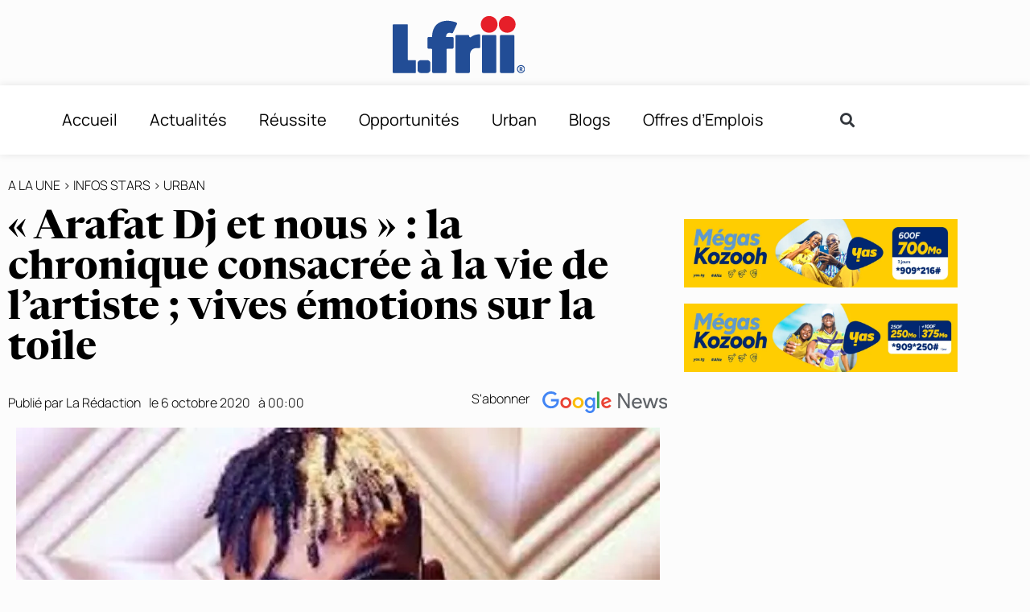

--- FILE ---
content_type: text/html; charset=UTF-8
request_url: https://l-frii.com/arafat-dj-et-nous-la-chronique-consacree-a-la-vie-de-lartiste-vives-emotions-sur-la-toile/
body_size: 25008
content:
<!doctype html>
<html lang="fr-FR">
<head>
	<meta charset="UTF-8">
	<meta name="viewport" content="width=device-width, initial-scale=1">
	<link rel="profile" href="https://gmpg.org/xfn/11">
	<meta name='robots' content='index, follow, max-image-preview:large, max-snippet:-1, max-video-preview:-1' />

	<!-- This site is optimized with the Yoast SEO plugin v26.7 - https://yoast.com/wordpress/plugins/seo/ -->
	<title>« Arafat Dj et nous » : la chronique consacrée à la vie de l’artiste ; vives émotions sur la toile  - L-FRII</title>
	<link rel="canonical" href="https://l-frii.com/arafat-dj-et-nous-la-chronique-consacree-a-la-vie-de-lartiste-vives-emotions-sur-la-toile/" />
	<meta property="og:locale" content="fr_FR" />
	<meta property="og:type" content="article" />
	<meta property="og:title" content="« Arafat Dj et nous » : la chronique consacrée à la vie de l’artiste ; vives émotions sur la toile  - L-FRII" />
	<meta property="og:description" content="DJ Arafat continue de faire parler de lui, plus d&rsquo;un an après son décès tragique. En effet, un chroniqueur est revenu sur la vie du leader du Coupé-décalé. Ces mots ont provoqué une vive émotion sur la toile, tant les messages ont fusé. La Chronique DJ Arafat et nous Huon Ange Didier s’en est allé [&hellip;]" />
	<meta property="og:url" content="https://l-frii.com/arafat-dj-et-nous-la-chronique-consacree-a-la-vie-de-lartiste-vives-emotions-sur-la-toile/" />
	<meta property="og:site_name" content="L-FRII" />
	<meta property="article:publisher" content="https://www.facebook.com/LfriiMedia" />
	<meta property="article:published_time" content="2020-10-05T22:00:00+00:00" />
	<meta property="og:image" content="https://i0.wp.com/l-frii.com/wp-content/uploads/2021/02/DJ-Arafat-les-raisons-de-la-casse-du-telephone-apres-sa-mort.jpg?fit=800%2C498&ssl=1" />
	<meta property="og:image:width" content="800" />
	<meta property="og:image:height" content="498" />
	<meta property="og:image:type" content="image/jpeg" />
	<meta name="author" content="La Rédaction" />
	<meta name="twitter:card" content="summary_large_image" />
	<meta name="twitter:creator" content="@LfriiMedia" />
	<meta name="twitter:site" content="@LfriiMedia" />
	<meta name="twitter:label1" content="Écrit par" />
	<meta name="twitter:data1" content="La Rédaction" />
	<meta name="twitter:label2" content="Durée de lecture estimée" />
	<meta name="twitter:data2" content="4 minutes" />
	<script type="application/ld+json" class="yoast-schema-graph">{"@context":"https://schema.org","@graph":[{"@type":"Article","@id":"https://l-frii.com/arafat-dj-et-nous-la-chronique-consacree-a-la-vie-de-lartiste-vives-emotions-sur-la-toile/#article","isPartOf":{"@id":"https://l-frii.com/arafat-dj-et-nous-la-chronique-consacree-a-la-vie-de-lartiste-vives-emotions-sur-la-toile/"},"author":{"name":"La Rédaction","@id":"https://l-frii.com/#/schema/person/c90efe7b8fdde862222064e75074fb44"},"headline":"« Arafat Dj et nous » : la chronique consacrée à la vie de l’artiste ; vives émotions sur la toile ","datePublished":"2020-10-05T22:00:00+00:00","mainEntityOfPage":{"@id":"https://l-frii.com/arafat-dj-et-nous-la-chronique-consacree-a-la-vie-de-lartiste-vives-emotions-sur-la-toile/"},"wordCount":747,"commentCount":0,"publisher":{"@id":"https://l-frii.com/#organization"},"image":{"@id":"https://l-frii.com/arafat-dj-et-nous-la-chronique-consacree-a-la-vie-de-lartiste-vives-emotions-sur-la-toile/#primaryimage"},"thumbnailUrl":"https://i0.wp.com/l-frii.com/wp-content/uploads/2021/02/DJ-Arafat-les-raisons-de-la-casse-du-telephone-apres-sa-mort.jpg?fit=800%2C498&ssl=1","keywords":["DJ Arafat"],"articleSection":["A la Une","Infos Stars","Urban"],"inLanguage":"fr-FR"},{"@type":"WebPage","@id":"https://l-frii.com/arafat-dj-et-nous-la-chronique-consacree-a-la-vie-de-lartiste-vives-emotions-sur-la-toile/","url":"https://l-frii.com/arafat-dj-et-nous-la-chronique-consacree-a-la-vie-de-lartiste-vives-emotions-sur-la-toile/","name":"« Arafat Dj et nous » : la chronique consacrée à la vie de l’artiste ; vives émotions sur la toile  - L-FRII","isPartOf":{"@id":"https://l-frii.com/#website"},"primaryImageOfPage":{"@id":"https://l-frii.com/arafat-dj-et-nous-la-chronique-consacree-a-la-vie-de-lartiste-vives-emotions-sur-la-toile/#primaryimage"},"image":{"@id":"https://l-frii.com/arafat-dj-et-nous-la-chronique-consacree-a-la-vie-de-lartiste-vives-emotions-sur-la-toile/#primaryimage"},"thumbnailUrl":"https://i0.wp.com/l-frii.com/wp-content/uploads/2021/02/DJ-Arafat-les-raisons-de-la-casse-du-telephone-apres-sa-mort.jpg?fit=800%2C498&ssl=1","datePublished":"2020-10-05T22:00:00+00:00","breadcrumb":{"@id":"https://l-frii.com/arafat-dj-et-nous-la-chronique-consacree-a-la-vie-de-lartiste-vives-emotions-sur-la-toile/#breadcrumb"},"inLanguage":"fr-FR","potentialAction":[{"@type":"ReadAction","target":["https://l-frii.com/arafat-dj-et-nous-la-chronique-consacree-a-la-vie-de-lartiste-vives-emotions-sur-la-toile/"]}]},{"@type":"ImageObject","inLanguage":"fr-FR","@id":"https://l-frii.com/arafat-dj-et-nous-la-chronique-consacree-a-la-vie-de-lartiste-vives-emotions-sur-la-toile/#primaryimage","url":"https://i0.wp.com/l-frii.com/wp-content/uploads/2021/02/DJ-Arafat-les-raisons-de-la-casse-du-telephone-apres-sa-mort.jpg?fit=800%2C498&ssl=1","contentUrl":"https://i0.wp.com/l-frii.com/wp-content/uploads/2021/02/DJ-Arafat-les-raisons-de-la-casse-du-telephone-apres-sa-mort.jpg?fit=800%2C498&ssl=1","width":800,"height":498},{"@type":"BreadcrumbList","@id":"https://l-frii.com/arafat-dj-et-nous-la-chronique-consacree-a-la-vie-de-lartiste-vives-emotions-sur-la-toile/#breadcrumb","itemListElement":[{"@type":"ListItem","position":1,"name":"Accueil","item":"https://l-frii.com/"},{"@type":"ListItem","position":2,"name":"« Arafat Dj et nous » : la chronique consacrée à la vie de l’artiste ; vives émotions sur la toile "}]},{"@type":"WebSite","@id":"https://l-frii.com/#website","url":"https://l-frii.com/","name":"L-FRII","description":"Le Média du Jeune Africain","publisher":{"@id":"https://l-frii.com/#organization"},"potentialAction":[{"@type":"SearchAction","target":{"@type":"EntryPoint","urlTemplate":"https://l-frii.com/?s={search_term_string}"},"query-input":{"@type":"PropertyValueSpecification","valueRequired":true,"valueName":"search_term_string"}}],"inLanguage":"fr-FR"},{"@type":"Organization","@id":"https://l-frii.com/#organization","name":"L-FRII","url":"https://l-frii.com/","logo":{"@type":"ImageObject","inLanguage":"fr-FR","@id":"https://l-frii.com/#/schema/logo/image/","url":"https://i0.wp.com/l-frii.com/wp-content/uploads/2022/01/Logo-LFRII-fond-blanc.png?fit=164%2C86&ssl=1","contentUrl":"https://i0.wp.com/l-frii.com/wp-content/uploads/2022/01/Logo-LFRII-fond-blanc.png?fit=164%2C86&ssl=1","width":164,"height":86,"caption":"L-FRII"},"image":{"@id":"https://l-frii.com/#/schema/logo/image/"},"sameAs":["https://www.facebook.com/LfriiMedia","https://x.com/LfriiMedia"]},{"@type":"Person","@id":"https://l-frii.com/#/schema/person/c90efe7b8fdde862222064e75074fb44","name":"La Rédaction","image":{"@type":"ImageObject","inLanguage":"fr-FR","@id":"https://l-frii.com/#/schema/person/image/","url":"https://secure.gravatar.com/avatar/7d4a4b179636fe13ed74bb2dd09eb38deec77cebe720432b90f80c4f68cf152f?s=96&d=mm&r=g","contentUrl":"https://secure.gravatar.com/avatar/7d4a4b179636fe13ed74bb2dd09eb38deec77cebe720432b90f80c4f68cf152f?s=96&d=mm&r=g","caption":"La Rédaction"}}]}</script>
	<!-- / Yoast SEO plugin. -->


<link rel='dns-prefetch' href='//stats.wp.com' />
<link rel='preconnect' href='//i0.wp.com' />
<link rel='preconnect' href='//c0.wp.com' />
<link rel="alternate" type="application/rss+xml" title="L-FRII &raquo; Flux" href="https://l-frii.com/feed/" />
<link rel="alternate" title="oEmbed (JSON)" type="application/json+oembed" href="https://l-frii.com/wp-json/oembed/1.0/embed?url=https%3A%2F%2Fl-frii.com%2Farafat-dj-et-nous-la-chronique-consacree-a-la-vie-de-lartiste-vives-emotions-sur-la-toile%2F" />
<link rel="alternate" title="oEmbed (XML)" type="text/xml+oembed" href="https://l-frii.com/wp-json/oembed/1.0/embed?url=https%3A%2F%2Fl-frii.com%2Farafat-dj-et-nous-la-chronique-consacree-a-la-vie-de-lartiste-vives-emotions-sur-la-toile%2F&#038;format=xml" />
<!-- l-frii.com is managing ads with Advanced Ads 2.0.16 – https://wpadvancedads.com/ --><!--noptimize--><script id="advads-ready">
			window.advanced_ads_ready=function(e,a){a=a||"complete";var d=function(e){return"interactive"===a?"loading"!==e:"complete"===e};d(document.readyState)?e():document.addEventListener("readystatechange",(function(a){d(a.target.readyState)&&e()}),{once:"interactive"===a})},window.advanced_ads_ready_queue=window.advanced_ads_ready_queue||[];		</script>
		<!--/noptimize--><style id='wp-img-auto-sizes-contain-inline-css'>
img:is([sizes=auto i],[sizes^="auto," i]){contain-intrinsic-size:3000px 1500px}
/*# sourceURL=wp-img-auto-sizes-contain-inline-css */
</style>
<link data-minify="1" rel='stylesheet' id='dce-animations-css' href='https://l-frii.com/wp-content/cache/min/1/wp-content/plugins/dynamic-content-for-elementor/assets/css/animations.css?ver=1768076451' media='all' />
<style id='wp-emoji-styles-inline-css'>

	img.wp-smiley, img.emoji {
		display: inline !important;
		border: none !important;
		box-shadow: none !important;
		height: 1em !important;
		width: 1em !important;
		margin: 0 0.07em !important;
		vertical-align: -0.1em !important;
		background: none !important;
		padding: 0 !important;
	}
/*# sourceURL=wp-emoji-styles-inline-css */
</style>
<link data-minify="1" rel='stylesheet' id='wp-block-library-css' href='https://l-frii.com/wp-content/cache/min/1/c/6.9/wp-includes/css/dist/block-library/style.min.css?ver=1768076451' media='all' />
<link data-minify="1" rel='stylesheet' id='mediaelement-css' href='https://l-frii.com/wp-content/cache/min/1/c/6.9/wp-includes/js/mediaelement/mediaelementplayer-legacy.min.css?ver=1768076452' media='all' />
<link data-minify="1" rel='stylesheet' id='wp-mediaelement-css' href='https://l-frii.com/wp-content/cache/min/1/c/6.9/wp-includes/js/mediaelement/wp-mediaelement.min.css?ver=1768076452' media='all' />
<style id='jetpack-sharing-buttons-style-inline-css'>
.jetpack-sharing-buttons__services-list{display:flex;flex-direction:row;flex-wrap:wrap;gap:0;list-style-type:none;margin:5px;padding:0}.jetpack-sharing-buttons__services-list.has-small-icon-size{font-size:12px}.jetpack-sharing-buttons__services-list.has-normal-icon-size{font-size:16px}.jetpack-sharing-buttons__services-list.has-large-icon-size{font-size:24px}.jetpack-sharing-buttons__services-list.has-huge-icon-size{font-size:36px}@media print{.jetpack-sharing-buttons__services-list{display:none!important}}.editor-styles-wrapper .wp-block-jetpack-sharing-buttons{gap:0;padding-inline-start:0}ul.jetpack-sharing-buttons__services-list.has-background{padding:1.25em 2.375em}
/*# sourceURL=https://l-frii.com/wp-content/plugins/jetpack/_inc/blocks/sharing-buttons/view.css */
</style>
<style id='global-styles-inline-css'>
:root{--wp--preset--aspect-ratio--square: 1;--wp--preset--aspect-ratio--4-3: 4/3;--wp--preset--aspect-ratio--3-4: 3/4;--wp--preset--aspect-ratio--3-2: 3/2;--wp--preset--aspect-ratio--2-3: 2/3;--wp--preset--aspect-ratio--16-9: 16/9;--wp--preset--aspect-ratio--9-16: 9/16;--wp--preset--color--black: #000000;--wp--preset--color--cyan-bluish-gray: #abb8c3;--wp--preset--color--white: #ffffff;--wp--preset--color--pale-pink: #f78da7;--wp--preset--color--vivid-red: #cf2e2e;--wp--preset--color--luminous-vivid-orange: #ff6900;--wp--preset--color--luminous-vivid-amber: #fcb900;--wp--preset--color--light-green-cyan: #7bdcb5;--wp--preset--color--vivid-green-cyan: #00d084;--wp--preset--color--pale-cyan-blue: #8ed1fc;--wp--preset--color--vivid-cyan-blue: #0693e3;--wp--preset--color--vivid-purple: #9b51e0;--wp--preset--gradient--vivid-cyan-blue-to-vivid-purple: linear-gradient(135deg,rgb(6,147,227) 0%,rgb(155,81,224) 100%);--wp--preset--gradient--light-green-cyan-to-vivid-green-cyan: linear-gradient(135deg,rgb(122,220,180) 0%,rgb(0,208,130) 100%);--wp--preset--gradient--luminous-vivid-amber-to-luminous-vivid-orange: linear-gradient(135deg,rgb(252,185,0) 0%,rgb(255,105,0) 100%);--wp--preset--gradient--luminous-vivid-orange-to-vivid-red: linear-gradient(135deg,rgb(255,105,0) 0%,rgb(207,46,46) 100%);--wp--preset--gradient--very-light-gray-to-cyan-bluish-gray: linear-gradient(135deg,rgb(238,238,238) 0%,rgb(169,184,195) 100%);--wp--preset--gradient--cool-to-warm-spectrum: linear-gradient(135deg,rgb(74,234,220) 0%,rgb(151,120,209) 20%,rgb(207,42,186) 40%,rgb(238,44,130) 60%,rgb(251,105,98) 80%,rgb(254,248,76) 100%);--wp--preset--gradient--blush-light-purple: linear-gradient(135deg,rgb(255,206,236) 0%,rgb(152,150,240) 100%);--wp--preset--gradient--blush-bordeaux: linear-gradient(135deg,rgb(254,205,165) 0%,rgb(254,45,45) 50%,rgb(107,0,62) 100%);--wp--preset--gradient--luminous-dusk: linear-gradient(135deg,rgb(255,203,112) 0%,rgb(199,81,192) 50%,rgb(65,88,208) 100%);--wp--preset--gradient--pale-ocean: linear-gradient(135deg,rgb(255,245,203) 0%,rgb(182,227,212) 50%,rgb(51,167,181) 100%);--wp--preset--gradient--electric-grass: linear-gradient(135deg,rgb(202,248,128) 0%,rgb(113,206,126) 100%);--wp--preset--gradient--midnight: linear-gradient(135deg,rgb(2,3,129) 0%,rgb(40,116,252) 100%);--wp--preset--font-size--small: 13px;--wp--preset--font-size--medium: 20px;--wp--preset--font-size--large: 36px;--wp--preset--font-size--x-large: 42px;--wp--preset--spacing--20: 0.44rem;--wp--preset--spacing--30: 0.67rem;--wp--preset--spacing--40: 1rem;--wp--preset--spacing--50: 1.5rem;--wp--preset--spacing--60: 2.25rem;--wp--preset--spacing--70: 3.38rem;--wp--preset--spacing--80: 5.06rem;--wp--preset--shadow--natural: 6px 6px 9px rgba(0, 0, 0, 0.2);--wp--preset--shadow--deep: 12px 12px 50px rgba(0, 0, 0, 0.4);--wp--preset--shadow--sharp: 6px 6px 0px rgba(0, 0, 0, 0.2);--wp--preset--shadow--outlined: 6px 6px 0px -3px rgb(255, 255, 255), 6px 6px rgb(0, 0, 0);--wp--preset--shadow--crisp: 6px 6px 0px rgb(0, 0, 0);}:root { --wp--style--global--content-size: 800px;--wp--style--global--wide-size: 1200px; }:where(body) { margin: 0; }.wp-site-blocks > .alignleft { float: left; margin-right: 2em; }.wp-site-blocks > .alignright { float: right; margin-left: 2em; }.wp-site-blocks > .aligncenter { justify-content: center; margin-left: auto; margin-right: auto; }:where(.wp-site-blocks) > * { margin-block-start: 24px; margin-block-end: 0; }:where(.wp-site-blocks) > :first-child { margin-block-start: 0; }:where(.wp-site-blocks) > :last-child { margin-block-end: 0; }:root { --wp--style--block-gap: 24px; }:root :where(.is-layout-flow) > :first-child{margin-block-start: 0;}:root :where(.is-layout-flow) > :last-child{margin-block-end: 0;}:root :where(.is-layout-flow) > *{margin-block-start: 24px;margin-block-end: 0;}:root :where(.is-layout-constrained) > :first-child{margin-block-start: 0;}:root :where(.is-layout-constrained) > :last-child{margin-block-end: 0;}:root :where(.is-layout-constrained) > *{margin-block-start: 24px;margin-block-end: 0;}:root :where(.is-layout-flex){gap: 24px;}:root :where(.is-layout-grid){gap: 24px;}.is-layout-flow > .alignleft{float: left;margin-inline-start: 0;margin-inline-end: 2em;}.is-layout-flow > .alignright{float: right;margin-inline-start: 2em;margin-inline-end: 0;}.is-layout-flow > .aligncenter{margin-left: auto !important;margin-right: auto !important;}.is-layout-constrained > .alignleft{float: left;margin-inline-start: 0;margin-inline-end: 2em;}.is-layout-constrained > .alignright{float: right;margin-inline-start: 2em;margin-inline-end: 0;}.is-layout-constrained > .aligncenter{margin-left: auto !important;margin-right: auto !important;}.is-layout-constrained > :where(:not(.alignleft):not(.alignright):not(.alignfull)){max-width: var(--wp--style--global--content-size);margin-left: auto !important;margin-right: auto !important;}.is-layout-constrained > .alignwide{max-width: var(--wp--style--global--wide-size);}body .is-layout-flex{display: flex;}.is-layout-flex{flex-wrap: wrap;align-items: center;}.is-layout-flex > :is(*, div){margin: 0;}body .is-layout-grid{display: grid;}.is-layout-grid > :is(*, div){margin: 0;}body{padding-top: 0px;padding-right: 0px;padding-bottom: 0px;padding-left: 0px;}a:where(:not(.wp-element-button)){text-decoration: underline;}:root :where(.wp-element-button, .wp-block-button__link){background-color: #32373c;border-width: 0;color: #fff;font-family: inherit;font-size: inherit;font-style: inherit;font-weight: inherit;letter-spacing: inherit;line-height: inherit;padding-top: calc(0.667em + 2px);padding-right: calc(1.333em + 2px);padding-bottom: calc(0.667em + 2px);padding-left: calc(1.333em + 2px);text-decoration: none;text-transform: inherit;}.has-black-color{color: var(--wp--preset--color--black) !important;}.has-cyan-bluish-gray-color{color: var(--wp--preset--color--cyan-bluish-gray) !important;}.has-white-color{color: var(--wp--preset--color--white) !important;}.has-pale-pink-color{color: var(--wp--preset--color--pale-pink) !important;}.has-vivid-red-color{color: var(--wp--preset--color--vivid-red) !important;}.has-luminous-vivid-orange-color{color: var(--wp--preset--color--luminous-vivid-orange) !important;}.has-luminous-vivid-amber-color{color: var(--wp--preset--color--luminous-vivid-amber) !important;}.has-light-green-cyan-color{color: var(--wp--preset--color--light-green-cyan) !important;}.has-vivid-green-cyan-color{color: var(--wp--preset--color--vivid-green-cyan) !important;}.has-pale-cyan-blue-color{color: var(--wp--preset--color--pale-cyan-blue) !important;}.has-vivid-cyan-blue-color{color: var(--wp--preset--color--vivid-cyan-blue) !important;}.has-vivid-purple-color{color: var(--wp--preset--color--vivid-purple) !important;}.has-black-background-color{background-color: var(--wp--preset--color--black) !important;}.has-cyan-bluish-gray-background-color{background-color: var(--wp--preset--color--cyan-bluish-gray) !important;}.has-white-background-color{background-color: var(--wp--preset--color--white) !important;}.has-pale-pink-background-color{background-color: var(--wp--preset--color--pale-pink) !important;}.has-vivid-red-background-color{background-color: var(--wp--preset--color--vivid-red) !important;}.has-luminous-vivid-orange-background-color{background-color: var(--wp--preset--color--luminous-vivid-orange) !important;}.has-luminous-vivid-amber-background-color{background-color: var(--wp--preset--color--luminous-vivid-amber) !important;}.has-light-green-cyan-background-color{background-color: var(--wp--preset--color--light-green-cyan) !important;}.has-vivid-green-cyan-background-color{background-color: var(--wp--preset--color--vivid-green-cyan) !important;}.has-pale-cyan-blue-background-color{background-color: var(--wp--preset--color--pale-cyan-blue) !important;}.has-vivid-cyan-blue-background-color{background-color: var(--wp--preset--color--vivid-cyan-blue) !important;}.has-vivid-purple-background-color{background-color: var(--wp--preset--color--vivid-purple) !important;}.has-black-border-color{border-color: var(--wp--preset--color--black) !important;}.has-cyan-bluish-gray-border-color{border-color: var(--wp--preset--color--cyan-bluish-gray) !important;}.has-white-border-color{border-color: var(--wp--preset--color--white) !important;}.has-pale-pink-border-color{border-color: var(--wp--preset--color--pale-pink) !important;}.has-vivid-red-border-color{border-color: var(--wp--preset--color--vivid-red) !important;}.has-luminous-vivid-orange-border-color{border-color: var(--wp--preset--color--luminous-vivid-orange) !important;}.has-luminous-vivid-amber-border-color{border-color: var(--wp--preset--color--luminous-vivid-amber) !important;}.has-light-green-cyan-border-color{border-color: var(--wp--preset--color--light-green-cyan) !important;}.has-vivid-green-cyan-border-color{border-color: var(--wp--preset--color--vivid-green-cyan) !important;}.has-pale-cyan-blue-border-color{border-color: var(--wp--preset--color--pale-cyan-blue) !important;}.has-vivid-cyan-blue-border-color{border-color: var(--wp--preset--color--vivid-cyan-blue) !important;}.has-vivid-purple-border-color{border-color: var(--wp--preset--color--vivid-purple) !important;}.has-vivid-cyan-blue-to-vivid-purple-gradient-background{background: var(--wp--preset--gradient--vivid-cyan-blue-to-vivid-purple) !important;}.has-light-green-cyan-to-vivid-green-cyan-gradient-background{background: var(--wp--preset--gradient--light-green-cyan-to-vivid-green-cyan) !important;}.has-luminous-vivid-amber-to-luminous-vivid-orange-gradient-background{background: var(--wp--preset--gradient--luminous-vivid-amber-to-luminous-vivid-orange) !important;}.has-luminous-vivid-orange-to-vivid-red-gradient-background{background: var(--wp--preset--gradient--luminous-vivid-orange-to-vivid-red) !important;}.has-very-light-gray-to-cyan-bluish-gray-gradient-background{background: var(--wp--preset--gradient--very-light-gray-to-cyan-bluish-gray) !important;}.has-cool-to-warm-spectrum-gradient-background{background: var(--wp--preset--gradient--cool-to-warm-spectrum) !important;}.has-blush-light-purple-gradient-background{background: var(--wp--preset--gradient--blush-light-purple) !important;}.has-blush-bordeaux-gradient-background{background: var(--wp--preset--gradient--blush-bordeaux) !important;}.has-luminous-dusk-gradient-background{background: var(--wp--preset--gradient--luminous-dusk) !important;}.has-pale-ocean-gradient-background{background: var(--wp--preset--gradient--pale-ocean) !important;}.has-electric-grass-gradient-background{background: var(--wp--preset--gradient--electric-grass) !important;}.has-midnight-gradient-background{background: var(--wp--preset--gradient--midnight) !important;}.has-small-font-size{font-size: var(--wp--preset--font-size--small) !important;}.has-medium-font-size{font-size: var(--wp--preset--font-size--medium) !important;}.has-large-font-size{font-size: var(--wp--preset--font-size--large) !important;}.has-x-large-font-size{font-size: var(--wp--preset--font-size--x-large) !important;}
:root :where(.wp-block-pullquote){font-size: 1.5em;line-height: 1.6;}
/*# sourceURL=global-styles-inline-css */
</style>
<link rel='stylesheet' id='dce-style-css' href='https://l-frii.com/wp-content/plugins/dynamic-content-for-elementor/assets/css/style.min.css?ver=3.3.24' media='all' />
<link rel='stylesheet' id='dce-pageScroll-css' href='https://l-frii.com/wp-content/plugins/dynamic-content-for-elementor/assets/css/page-scroll.min.css?ver=3.3.24' media='all' />
<link data-minify="1" rel='stylesheet' id='hello-elementor-css' href='https://l-frii.com/wp-content/cache/min/1/wp-content/themes/hello-elementor/assets/css/reset.css?ver=1768076452' media='all' />
<link data-minify="1" rel='stylesheet' id='hello-elementor-theme-style-css' href='https://l-frii.com/wp-content/cache/min/1/wp-content/themes/hello-elementor/assets/css/theme.css?ver=1768076452' media='all' />
<link data-minify="1" rel='stylesheet' id='hello-elementor-header-footer-css' href='https://l-frii.com/wp-content/cache/min/1/wp-content/themes/hello-elementor/assets/css/header-footer.css?ver=1768076452' media='all' />
<link rel='stylesheet' id='elementor-frontend-css' href='https://l-frii.com/wp-content/plugins/elementor/assets/css/frontend.min.css?ver=3.34.1' media='all' />
<link rel='stylesheet' id='widget-image-css' href='https://l-frii.com/wp-content/plugins/elementor/assets/css/widget-image.min.css?ver=3.34.1' media='all' />
<link rel='stylesheet' id='widget-nav-menu-css' href='https://l-frii.com/wp-content/plugins/elementor-pro/assets/css/widget-nav-menu.min.css?ver=3.29.2' media='all' />
<link rel='stylesheet' id='widget-search-form-css' href='https://l-frii.com/wp-content/plugins/elementor-pro/assets/css/widget-search-form.min.css?ver=3.29.2' media='all' />
<link rel='stylesheet' id='elementor-icons-shared-0-css' href='https://l-frii.com/wp-content/plugins/elementor/assets/lib/font-awesome/css/fontawesome.min.css?ver=5.15.3' media='all' />
<link data-minify="1" rel='stylesheet' id='elementor-icons-fa-solid-css' href='https://l-frii.com/wp-content/cache/min/1/wp-content/plugins/elementor/assets/lib/font-awesome/css/solid.min.css?ver=1768076452' media='all' />
<link rel='stylesheet' id='e-sticky-css' href='https://l-frii.com/wp-content/plugins/elementor-pro/assets/css/modules/sticky.min.css?ver=3.29.2' media='all' />
<link rel='stylesheet' id='e-motion-fx-css' href='https://l-frii.com/wp-content/plugins/elementor-pro/assets/css/modules/motion-fx.min.css?ver=3.29.2' media='all' />
<link rel='stylesheet' id='e-animation-shrink-css' href='https://l-frii.com/wp-content/plugins/elementor/assets/lib/animations/styles/e-animation-shrink.min.css?ver=3.34.1' media='all' />
<link rel='stylesheet' id='widget-icon-list-css' href='https://l-frii.com/wp-content/plugins/elementor/assets/css/widget-icon-list.min.css?ver=3.34.1' media='all' />
<link rel='stylesheet' id='widget-heading-css' href='https://l-frii.com/wp-content/plugins/elementor/assets/css/widget-heading.min.css?ver=3.34.1' media='all' />
<link rel='stylesheet' id='widget-divider-css' href='https://l-frii.com/wp-content/plugins/elementor/assets/css/widget-divider.min.css?ver=3.34.1' media='all' />
<link rel='stylesheet' id='widget-post-info-css' href='https://l-frii.com/wp-content/plugins/elementor-pro/assets/css/widget-post-info.min.css?ver=3.29.2' media='all' />
<link data-minify="1" rel='stylesheet' id='elementor-icons-fa-regular-css' href='https://l-frii.com/wp-content/cache/min/1/wp-content/plugins/elementor/assets/lib/font-awesome/css/regular.min.css?ver=1768076452' media='all' />
<link rel='stylesheet' id='widget-image-box-css' href='https://l-frii.com/wp-content/plugins/elementor/assets/css/widget-image-box.min.css?ver=3.34.1' media='all' />
<link rel='stylesheet' id='widget-share-buttons-css' href='https://l-frii.com/wp-content/plugins/elementor-pro/assets/css/widget-share-buttons.min.css?ver=3.29.2' media='all' />
<link rel='stylesheet' id='e-apple-webkit-css' href='https://l-frii.com/wp-content/plugins/elementor/assets/css/conditionals/apple-webkit.min.css?ver=3.34.1' media='all' />
<link data-minify="1" rel='stylesheet' id='elementor-icons-fa-brands-css' href='https://l-frii.com/wp-content/cache/min/1/wp-content/plugins/elementor/assets/lib/font-awesome/css/brands.min.css?ver=1768076452' media='all' />
<link rel='stylesheet' id='widget-spacer-css' href='https://l-frii.com/wp-content/plugins/elementor/assets/css/widget-spacer.min.css?ver=3.34.1' media='all' />
<link rel='stylesheet' id='dce-dynamic-posts-css' href='https://l-frii.com/wp-content/plugins/dynamic-content-for-elementor/assets/css/dynamic-posts.min.css?ver=3.3.24' media='all' />
<link rel='stylesheet' id='dce-dynamicPosts-grid-css' href='https://l-frii.com/wp-content/plugins/dynamic-content-for-elementor/assets/css/dynamic-posts-skin-grid.min.css?ver=3.3.24' media='all' />
<link data-minify="1" rel='stylesheet' id='elementor-icons-css' href='https://l-frii.com/wp-content/cache/min/1/wp-content/plugins/elementor/assets/lib/eicons/css/elementor-icons.min.css?ver=1768076452' media='all' />
<link rel='stylesheet' id='elementor-post-426399-css' href='https://l-frii.com/wp-content/uploads/elementor/css/post-426399.css?ver=1768076439' media='all' />
<link data-minify="1" rel='stylesheet' id='dashicons-css' href='https://l-frii.com/wp-content/cache/min/1/c/6.9/wp-includes/css/dashicons.min.css?ver=1768076453' media='all' />
<link rel='stylesheet' id='elementor-post-426392-css' href='https://l-frii.com/wp-content/uploads/elementor/css/post-426392.css?ver=1768076439' media='all' />
<link rel='stylesheet' id='elementor-post-426382-css' href='https://l-frii.com/wp-content/uploads/elementor/css/post-426382.css?ver=1768076439' media='all' />
<link rel='stylesheet' id='elementor-post-426386-css' href='https://l-frii.com/wp-content/uploads/elementor/css/post-426386.css?ver=1768076439' media='all' />
<link rel='stylesheet' id='hello-elementor-child-style-css' href='https://l-frii.com/wp-content/themes/hello-theme-child-master/style.css?ver=1.0.0' media='all' />
<link data-minify="1" rel='stylesheet' id='ekit-widget-styles-css' href='https://l-frii.com/wp-content/cache/min/1/wp-content/plugins/elementskit-lite/widgets/init/assets/css/widget-styles.css?ver=1768076453' media='all' />
<link data-minify="1" rel='stylesheet' id='ekit-responsive-css' href='https://l-frii.com/wp-content/cache/min/1/wp-content/plugins/elementskit-lite/widgets/init/assets/css/responsive.css?ver=1768076453' media='all' />
<link data-minify="1" rel='stylesheet' id='elementor-gf-local-manrope-css' href='https://l-frii.com/wp-content/cache/min/1/wp-content/uploads/elementor/google-fonts/css/manrope.css?ver=1768076453' media='all' />
<link data-minify="1" rel='stylesheet' id='elementor-gf-local-roboto-css' href='https://l-frii.com/wp-content/cache/min/1/wp-content/uploads/elementor/google-fonts/css/roboto.css?ver=1768076453' media='all' />
<link data-minify="1" rel='stylesheet' id='elementor-gf-local-newsreader-css' href='https://l-frii.com/wp-content/cache/min/1/wp-content/uploads/elementor/google-fonts/css/newsreader.css?ver=1768076453' media='all' />
<link data-minify="1" rel='stylesheet' id='elementor-gf-local-lustria-css' href='https://l-frii.com/wp-content/cache/min/1/wp-content/uploads/elementor/google-fonts/css/lustria.css?ver=1768076453' media='all' />
<link data-minify="1" rel='stylesheet' id='elementor-gf-local-karla-css' href='https://l-frii.com/wp-content/cache/min/1/wp-content/uploads/elementor/google-fonts/css/karla.css?ver=1768076453' media='all' />
<link data-minify="1" rel='stylesheet' id='elementor-gf-local-poppins-css' href='https://l-frii.com/wp-content/cache/min/1/wp-content/uploads/elementor/google-fonts/css/poppins.css?ver=1768076453' media='all' />
<script src="https://c0.wp.com/c/6.9/wp-includes/js/jquery/jquery.min.js" id="jquery-core-js" data-rocket-defer defer></script>
<script src="https://c0.wp.com/c/6.9/wp-includes/js/jquery/jquery-migrate.min.js" id="jquery-migrate-js" data-rocket-defer defer></script>
<link rel="https://api.w.org/" href="https://l-frii.com/wp-json/" /><link rel="alternate" title="JSON" type="application/json" href="https://l-frii.com/wp-json/wp/v2/posts/44153" /><link rel="EditURI" type="application/rsd+xml" title="RSD" href="https://l-frii.com/xmlrpc.php?rsd" />
<meta name="generator" content="WordPress 6.9" />
<link rel='shortlink' href='https://wp.me/pa2mTI-bu9' />
  <script src="https://cdn.onesignal.com/sdks/web/v16/OneSignalSDK.page.js" defer></script>
  <script>
          window.OneSignalDeferred = window.OneSignalDeferred || [];
          OneSignalDeferred.push(async function(OneSignal) {
            await OneSignal.init({
              appId: "b1136a4e-5497-4bb9-a3a9-b04cc5903f31",
              serviceWorkerOverrideForTypical: true,
              path: "https://l-frii.com/wp-content/plugins/onesignal-free-web-push-notifications/sdk_files/",
              serviceWorkerParam: { scope: "/wp-content/plugins/onesignal-free-web-push-notifications/sdk_files/push/onesignal/" },
              serviceWorkerPath: "OneSignalSDKWorker.js",
            });
          });

          // Unregister the legacy OneSignal service worker to prevent scope conflicts
          if (navigator.serviceWorker) {
            navigator.serviceWorker.getRegistrations().then((registrations) => {
              // Iterate through all registered service workers
              registrations.forEach((registration) => {
                // Check the script URL to identify the specific service worker
                if (registration.active && registration.active.scriptURL.includes('OneSignalSDKWorker.js.php')) {
                  // Unregister the service worker
                  registration.unregister().then((success) => {
                    if (success) {
                      console.log('OneSignalSW: Successfully unregistered:', registration.active.scriptURL);
                    } else {
                      console.log('OneSignalSW: Failed to unregister:', registration.active.scriptURL);
                    }
                  });
                }
              });
            }).catch((error) => {
              console.error('Error fetching service worker registrations:', error);
            });
        }
        </script>
	<style>img#wpstats{display:none}</style>
		<meta name="generator" content="Elementor 3.34.1; features: additional_custom_breakpoints; settings: css_print_method-external, google_font-enabled, font_display-auto">
			<style>
				.e-con.e-parent:nth-of-type(n+4):not(.e-lazyloaded):not(.e-no-lazyload),
				.e-con.e-parent:nth-of-type(n+4):not(.e-lazyloaded):not(.e-no-lazyload) * {
					background-image: none !important;
				}
				@media screen and (max-height: 1024px) {
					.e-con.e-parent:nth-of-type(n+3):not(.e-lazyloaded):not(.e-no-lazyload),
					.e-con.e-parent:nth-of-type(n+3):not(.e-lazyloaded):not(.e-no-lazyload) * {
						background-image: none !important;
					}
				}
				@media screen and (max-height: 640px) {
					.e-con.e-parent:nth-of-type(n+2):not(.e-lazyloaded):not(.e-no-lazyload),
					.e-con.e-parent:nth-of-type(n+2):not(.e-lazyloaded):not(.e-no-lazyload) * {
						background-image: none !important;
					}
				}
			</style>
			<div id='zone_2013475487'></div>
<script>
    (function(w,d,o,g,r,a,m){
        var cid='zone_2013475487';

        w[r]=w[r]||function(){(w[r+'l']=w[r+'l']||[]).push(arguments)};
        function e(b,w,r){if((w[r+'h']=b.pop())&&!w.ABN){
            var a=d.createElement(o),p=d.getElementsByTagName(o)[0];a.async=1;
            a.src='https://cdn.'+w[r+'h']+'/libs/e.js';a.onerror=function(){e(g,w,r)};
            p.parentNode.insertBefore(a,p)}}e(g,w,r);
        w[r](cid,{id:2013475487,domain:w[r+'h']});

    })(window,document,'script',['ftd.agency'],'ABNS');
</script> <div class="clever-core-ads"></div><link rel="icon" href="https://i0.wp.com/l-frii.com/wp-content/uploads/2021/02/favicon.png?fit=32%2C32&#038;ssl=1" sizes="32x32" />
<link rel="icon" href="https://i0.wp.com/l-frii.com/wp-content/uploads/2021/02/favicon.png?fit=192%2C192&#038;ssl=1" sizes="192x192" />
<link rel="apple-touch-icon" href="https://i0.wp.com/l-frii.com/wp-content/uploads/2021/02/favicon.png?fit=180%2C180&#038;ssl=1" />
<meta name="msapplication-TileImage" content="https://i0.wp.com/l-frii.com/wp-content/uploads/2021/02/favicon.png?fit=270%2C270&#038;ssl=1" />
<meta name="generator" content="WP Rocket 3.20.2" data-wpr-features="wpr_defer_js wpr_image_dimensions wpr_minify_css wpr_preload_links wpr_desktop" /></head>
<body class="wp-singular post-template-default single single-post postid-44153 single-format-standard wp-custom-logo wp-embed-responsive wp-theme-hello-elementor wp-child-theme-hello-theme-child-master hello-elementor-default elementor-default elementor-kit-426399 aa-prefix-advads- elementor-page-426386">


<a class="skip-link screen-reader-text" href="#content">Aller au contenu</a>

		<div data-rocket-location-hash="46aeb56f4dca1a0695ec01beef0955de" data-elementor-type="header" data-elementor-id="426392" class="elementor elementor-426392 elementor-location-header" data-elementor-post-type="elementor_library">
					<section data-rocket-location-hash="5bb661c6bf16a361f70e704afd7c250c" class="elementor-section elementor-top-section elementor-element elementor-element-5b27de10 elementor-hidden-mobile elementor-section-boxed elementor-section-height-default elementor-section-height-default" data-id="5b27de10" data-element_type="section">
						<div data-rocket-location-hash="82f6c6a00e9a86a2eaa3cc6e8d136714" class="elementor-container elementor-column-gap-default">
					<div class="elementor-column elementor-col-33 elementor-top-column elementor-element elementor-element-38786df1" data-id="38786df1" data-element_type="column">
			<div class="elementor-widget-wrap">
							</div>
		</div>
				<div class="elementor-column elementor-col-33 elementor-top-column elementor-element elementor-element-1164867" data-id="1164867" data-element_type="column">
			<div class="elementor-widget-wrap elementor-element-populated">
						<div class="elementor-element elementor-element-27af4a45 elementor-widget elementor-widget-theme-site-logo elementor-widget-image" data-id="27af4a45" data-element_type="widget" data-widget_type="theme-site-logo.default">
				<div class="elementor-widget-container">
											<a href="https://l-frii.com">
			<img width="164" height="86" src="https://i0.wp.com/l-frii.com/wp-content/uploads/2022/01/Logo-LFRII-fond-blanc.png?fit=164%2C86&amp;ssl=1" class="attachment-full size-full wp-image-298985" alt="" srcset="https://i0.wp.com/l-frii.com/wp-content/uploads/2022/01/Logo-LFRII-fond-blanc.png?w=164&amp;ssl=1 164w, https://i0.wp.com/l-frii.com/wp-content/uploads/2022/01/Logo-LFRII-fond-blanc.png?resize=120%2C63&amp;ssl=1 120w" sizes="(max-width: 164px) 100vw, 164px" />				</a>
											</div>
				</div>
					</div>
		</div>
				<div class="elementor-column elementor-col-33 elementor-top-column elementor-element elementor-element-50cae2f5" data-id="50cae2f5" data-element_type="column">
			<div class="elementor-widget-wrap">
							</div>
		</div>
					</div>
		</section>
				<section data-dce-background-color="#FFFFFF" class="elementor-section elementor-top-section elementor-element elementor-element-697eda99 elementor-hidden-mobile elementor-section-boxed elementor-section-height-default elementor-section-height-default" data-id="697eda99" data-element_type="section" id="backtotop" data-settings="{&quot;motion_fx_motion_fx_scrolling&quot;:&quot;yes&quot;,&quot;motion_fx_range&quot;:&quot;page&quot;,&quot;background_background&quot;:&quot;classic&quot;,&quot;sticky&quot;:&quot;top&quot;,&quot;motion_fx_devices&quot;:[&quot;desktop&quot;,&quot;tablet&quot;,&quot;mobile&quot;],&quot;sticky_on&quot;:[&quot;desktop&quot;,&quot;tablet&quot;,&quot;mobile&quot;],&quot;sticky_offset&quot;:0,&quot;sticky_effects_offset&quot;:0,&quot;sticky_anchor_link_offset&quot;:0}">
						<div data-rocket-location-hash="b3be091174dcd2d7573499587c59c9d9" class="elementor-container elementor-column-gap-default">
					<div class="elementor-column elementor-col-50 elementor-top-column elementor-element elementor-element-6aecf82" data-id="6aecf82" data-element_type="column">
			<div class="elementor-widget-wrap elementor-element-populated">
						<div class="elementor-element elementor-element-853616a elementor-nav-menu__align-center elementor-nav-menu--dropdown-none elementor-widget elementor-widget-nav-menu" data-id="853616a" data-element_type="widget" data-settings="{&quot;layout&quot;:&quot;horizontal&quot;,&quot;submenu_icon&quot;:{&quot;value&quot;:&quot;&lt;i class=\&quot;fas fa-caret-down\&quot;&gt;&lt;\/i&gt;&quot;,&quot;library&quot;:&quot;fa-solid&quot;}}" data-widget_type="nav-menu.default">
				<div class="elementor-widget-container">
								<nav aria-label="Menu" class="elementor-nav-menu--main elementor-nav-menu__container elementor-nav-menu--layout-horizontal e--pointer-none">
				<ul id="menu-1-853616a" class="elementor-nav-menu"><li class="menu-item menu-item-type-post_type menu-item-object-page menu-item-home menu-item-426409"><a href="https://l-frii.com/" class="elementor-item">Accueil</a></li>
<li class="menu-item menu-item-type-taxonomy menu-item-object-category menu-item-29407"><a href="https://l-frii.com/categorie/actualites/" class="elementor-item">Actualités</a></li>
<li class="menu-item menu-item-type-taxonomy menu-item-object-category menu-item-29410"><a href="https://l-frii.com/categorie/reussite/" class="elementor-item">Réussite</a></li>
<li class="menu-item menu-item-type-taxonomy menu-item-object-category menu-item-29409"><a href="https://l-frii.com/categorie/opportunites/" class="elementor-item">Opportunités</a></li>
<li class="menu-item menu-item-type-taxonomy menu-item-object-category current-post-ancestor current-menu-parent current-post-parent menu-item-29411"><a href="https://l-frii.com/categorie/urban/" class="elementor-item">Urban</a></li>
<li class="menu-item menu-item-type-taxonomy menu-item-object-category menu-item-29408"><a href="https://l-frii.com/categorie/blogs/" class="elementor-item">Blogs</a></li>
<li class="menu-item menu-item-type-custom menu-item-object-custom menu-item-29412"><a href="https://yop.l-frii.com" class="elementor-item">Offres d&rsquo;Emplois</a></li>
</ul>			</nav>
						<nav class="elementor-nav-menu--dropdown elementor-nav-menu__container" aria-hidden="true">
				<ul id="menu-2-853616a" class="elementor-nav-menu"><li class="menu-item menu-item-type-post_type menu-item-object-page menu-item-home menu-item-426409"><a href="https://l-frii.com/" class="elementor-item" tabindex="-1">Accueil</a></li>
<li class="menu-item menu-item-type-taxonomy menu-item-object-category menu-item-29407"><a href="https://l-frii.com/categorie/actualites/" class="elementor-item" tabindex="-1">Actualités</a></li>
<li class="menu-item menu-item-type-taxonomy menu-item-object-category menu-item-29410"><a href="https://l-frii.com/categorie/reussite/" class="elementor-item" tabindex="-1">Réussite</a></li>
<li class="menu-item menu-item-type-taxonomy menu-item-object-category menu-item-29409"><a href="https://l-frii.com/categorie/opportunites/" class="elementor-item" tabindex="-1">Opportunités</a></li>
<li class="menu-item menu-item-type-taxonomy menu-item-object-category current-post-ancestor current-menu-parent current-post-parent menu-item-29411"><a href="https://l-frii.com/categorie/urban/" class="elementor-item" tabindex="-1">Urban</a></li>
<li class="menu-item menu-item-type-taxonomy menu-item-object-category menu-item-29408"><a href="https://l-frii.com/categorie/blogs/" class="elementor-item" tabindex="-1">Blogs</a></li>
<li class="menu-item menu-item-type-custom menu-item-object-custom menu-item-29412"><a href="https://yop.l-frii.com" class="elementor-item" tabindex="-1">Offres d&rsquo;Emplois</a></li>
</ul>			</nav>
						</div>
				</div>
					</div>
		</div>
				<div class="elementor-column elementor-col-50 elementor-top-column elementor-element elementor-element-380a50bc" data-id="380a50bc" data-element_type="column">
			<div class="elementor-widget-wrap elementor-element-populated">
						<div class="elementor-element elementor-element-40f6794d elementor-search-form--skin-full_screen elementor-widget elementor-widget-search-form" data-id="40f6794d" data-element_type="widget" data-settings="{&quot;skin&quot;:&quot;full_screen&quot;}" data-widget_type="search-form.default">
				<div class="elementor-widget-container">
							<search role="search">
			<form class="elementor-search-form" action="https://l-frii.com" method="get">
												<div class="elementor-search-form__toggle" role="button" tabindex="0" aria-label="Rechercher ">
					<i aria-hidden="true" class="fas fa-search"></i>				</div>
								<div class="elementor-search-form__container">
					<label class="elementor-screen-only" for="elementor-search-form-40f6794d">Rechercher </label>

					
					<input id="elementor-search-form-40f6794d" placeholder="Rechercher ..." class="elementor-search-form__input" type="search" name="s" value="">
					
					
										<div class="dialog-lightbox-close-button dialog-close-button" role="button" tabindex="0" aria-label="Fermer ce champ de recherche.">
						<i aria-hidden="true" class="eicon-close"></i>					</div>
									</div>
			</form>
		</search>
						</div>
				</div>
					</div>
		</div>
					</div>
		</section>
				<section data-dce-background-color="#FFFFFF" class="elementor-section elementor-top-section elementor-element elementor-element-3688a1a0 elementor-section-full_width elementor-hidden-desktop elementor-hidden-tablet elementor-section-height-default elementor-section-height-default" data-id="3688a1a0" data-element_type="section" id="backtotop" data-settings="{&quot;background_background&quot;:&quot;classic&quot;,&quot;sticky_parent&quot;:&quot;body&quot;,&quot;sticky&quot;:&quot;top&quot;,&quot;sticky_on&quot;:[&quot;mobile&quot;],&quot;sticky_effects_offset&quot;:0,&quot;sticky_anchor_link_offset&quot;:0}">
						<div data-rocket-location-hash="d980f33cebda42b9db2d1a70c42a55aa" class="elementor-container elementor-column-gap-default">
					<div class="elementor-column elementor-col-33 elementor-top-column elementor-element elementor-element-1d07faf4" data-id="1d07faf4" data-element_type="column">
			<div class="elementor-widget-wrap elementor-element-populated">
						<div class="elementor-element elementor-element-465ba958 elementor-widget elementor-widget-theme-site-logo elementor-widget-image" data-id="465ba958" data-element_type="widget" data-widget_type="theme-site-logo.default">
				<div class="elementor-widget-container">
											<a href="https://l-frii.com">
			<img width="164" height="86" src="https://i0.wp.com/l-frii.com/wp-content/uploads/2022/01/Logo-LFRII-fond-blanc.png?fit=164%2C86&amp;ssl=1" class="attachment-full size-full wp-image-298985" alt="" srcset="https://i0.wp.com/l-frii.com/wp-content/uploads/2022/01/Logo-LFRII-fond-blanc.png?w=164&amp;ssl=1 164w, https://i0.wp.com/l-frii.com/wp-content/uploads/2022/01/Logo-LFRII-fond-blanc.png?resize=120%2C63&amp;ssl=1 120w" sizes="(max-width: 164px) 100vw, 164px" />				</a>
											</div>
				</div>
					</div>
		</div>
				<div class="elementor-column elementor-col-33 elementor-top-column elementor-element elementor-element-32787c82" data-id="32787c82" data-element_type="column">
			<div class="elementor-widget-wrap elementor-element-populated">
						<div class="elementor-element elementor-element-29332389 elementor-search-form--skin-full_screen elementor-widget elementor-widget-search-form" data-id="29332389" data-element_type="widget" data-settings="{&quot;skin&quot;:&quot;full_screen&quot;}" data-widget_type="search-form.default">
				<div class="elementor-widget-container">
							<search role="search">
			<form class="elementor-search-form" action="https://l-frii.com" method="get">
												<div class="elementor-search-form__toggle" role="button" tabindex="0" aria-label="Rechercher ">
					<i aria-hidden="true" class="fas fa-search"></i>				</div>
								<div class="elementor-search-form__container">
					<label class="elementor-screen-only" for="elementor-search-form-29332389">Rechercher </label>

					
					<input id="elementor-search-form-29332389" placeholder="Rechercher ..." class="elementor-search-form__input" type="search" name="s" value="">
					
					
										<div class="dialog-lightbox-close-button dialog-close-button" role="button" tabindex="0" aria-label="Fermer ce champ de recherche.">
						<i aria-hidden="true" class="eicon-close"></i>					</div>
									</div>
			</form>
		</search>
						</div>
				</div>
					</div>
		</div>
				<div class="elementor-column elementor-col-33 elementor-top-column elementor-element elementor-element-203bb997" data-id="203bb997" data-element_type="column">
			<div class="elementor-widget-wrap elementor-element-populated">
						<div class="elementor-element elementor-element-c982561 elementor-view-default elementor-widget elementor-widget-icon" data-id="c982561" data-element_type="widget" data-widget_type="icon.default">
				<div class="elementor-widget-container">
							<div class="elementor-icon-wrapper">
			<a class="elementor-icon elementor-animation-shrink" href="#elementor-action%3Aaction%3Dpopup%3Aopen%26settings%3DeyJpZCI6IjQyNjM1OCIsInRvZ2dsZSI6ZmFsc2V9">
			<i aria-hidden="true" class="fas fa-bars"></i>			</a>
		</div>
						</div>
				</div>
					</div>
		</div>
					</div>
		</section>
				</div>
				<div data-rocket-location-hash="eefa46552ee1c10a8af0529192a2c4d4" data-elementor-type="single-post" data-elementor-id="426386" class="elementor elementor-426386 elementor-location-single post-44153 post type-post status-publish format-standard has-post-thumbnail hentry category-a-la-une category-infos-stars category-urban tag-dj-arafat" data-elementor-post-type="elementor_library">
					<section class="elementor-section elementor-top-section elementor-element elementor-element-48af73f elementor-section-stretched elementor-section-boxed elementor-section-height-default elementor-section-height-default" data-id="48af73f" data-element_type="section" data-settings="{&quot;stretch_section&quot;:&quot;section-stretched&quot;}">
						<div data-rocket-location-hash="2aac35cf2c11024fe90c54c8a041fb0e" class="elementor-container elementor-column-gap-default">
					<div class="elementor-column elementor-col-50 elementor-top-column elementor-element elementor-element-450d9016" data-id="450d9016" data-element_type="column">
			<div class="elementor-widget-wrap elementor-element-populated">
						<div data-dce-title-color="#000000" class="elementor-element elementor-element-3eaa9a76 elementor-widget elementor-widget-heading" data-id="3eaa9a76" data-element_type="widget" data-widget_type="heading.default">
				<div class="elementor-widget-container">
					<h2 class="elementor-heading-title elementor-size-default"><a href="https://l-frii.com/categorie/a-la-une/" rel="tag">A la Une</a>    &gt;  <a href="https://l-frii.com/categorie/urban/infos-stars/" rel="tag">Infos Stars</a>    &gt;  <a href="https://l-frii.com/categorie/urban/" rel="tag">Urban</a></h2>				</div>
				</div>
				<div data-dce-title-color="#000000" class="elementor-element elementor-element-49fad730 elementor-widget elementor-widget-heading" data-id="49fad730" data-element_type="widget" data-widget_type="heading.default">
				<div class="elementor-widget-container">
					<h1 class="elementor-heading-title elementor-size-default">« Arafat Dj et nous » : la chronique consacrée à la vie de l’artiste ; vives émotions sur la toile </h1>				</div>
				</div>
				<section class="elementor-section elementor-inner-section elementor-element elementor-element-d4b907d elementor-section-content-middle elementor-section-boxed elementor-section-height-default elementor-section-height-default" data-id="d4b907d" data-element_type="section">
						<div data-rocket-location-hash="9f3cdebd482219aef067dbc56403b8d3" class="elementor-container elementor-column-gap-default">
					<div class="elementor-column elementor-col-50 elementor-inner-column elementor-element elementor-element-e4b83d3" data-id="e4b83d3" data-element_type="column">
			<div class="elementor-widget-wrap elementor-element-populated">
						<div data-dce-text-color="#000000" class="elementor-element elementor-element-4850dbce elementor-mobile-align-center elementor-widget elementor-widget-post-info" data-id="4850dbce" data-element_type="widget" data-widget_type="post-info.default">
				<div class="elementor-widget-container">
							<ul class="elementor-inline-items elementor-icon-list-items elementor-post-info">
								<li class="elementor-icon-list-item elementor-repeater-item-78a6867 elementor-inline-item" itemprop="author">
						<a href="https://l-frii.com/author/fatal/">
														<span class="elementor-icon-list-text elementor-post-info__item elementor-post-info__item--type-author">
							<span class="elementor-post-info__item-prefix">Publié par </span>
										La Rédaction					</span>
									</a>
				</li>
				<li class="elementor-icon-list-item elementor-repeater-item-30a5a16 elementor-inline-item" itemprop="datePublished">
													<span class="elementor-icon-list-text elementor-post-info__item elementor-post-info__item--type-date">
							<span class="elementor-post-info__item-prefix">le </span>
										<time> 6 octobre 2020</time>					</span>
								</li>
				<li class="elementor-icon-list-item elementor-repeater-item-82fbcf9 elementor-inline-item">
													<span class="elementor-icon-list-text elementor-post-info__item elementor-post-info__item--type-time">
							<span class="elementor-post-info__item-prefix">à </span>
										<time>00:00</time>					</span>
								</li>
				</ul>
						</div>
				</div>
					</div>
		</div>
				<div class="elementor-column elementor-col-50 elementor-inner-column elementor-element elementor-element-4ba7ca8" data-id="4ba7ca8" data-element_type="column">
			<div class="elementor-widget-wrap elementor-element-populated">
						<div data-dce-title-color="#000000" class="elementor-element elementor-element-06d8ec1 elementor-position-right elementor-vertical-align-middle elementor-widget elementor-widget-image-box" data-id="06d8ec1" data-element_type="widget" data-widget_type="image-box.default">
				<div class="elementor-widget-container">
					<div class="elementor-image-box-wrapper"><figure class="elementor-image-box-img"><a href="https://news.google.com/publications/CAAiEGzq1xjEjRRc1__PHqNcAdEqFAgKIhBs6tcYxI0UXNf_zx6jXAHR?ceid=FR:fr&#038;oc=3" tabindex="-1"><img width="574" height="99" src="https://l-frii.com/wp-content/uploads/2022/10/google-news-scaled-1.svg" class="attachment-full size-full wp-image-473506" alt="" /></a></figure><div class="elementor-image-box-content"><h3 class="elementor-image-box-title"><a href="https://news.google.com/publications/CAAiEGzq1xjEjRRc1__PHqNcAdEqFAgKIhBs6tcYxI0UXNf_zx6jXAHR?ceid=FR:fr&#038;oc=3">S'abonner</a></h3></div></div>				</div>
				</div>
					</div>
		</div>
					</div>
		</section>
				<div class="elementor-element elementor-element-52ee8dc elementor-widget elementor-widget-image" data-id="52ee8dc" data-element_type="widget" data-widget_type="image.default">
				<div class="elementor-widget-container">
															<img width="800" height="498" src="https://i0.wp.com/l-frii.com/wp-content/uploads/2021/02/DJ-Arafat-les-raisons-de-la-casse-du-telephone-apres-sa-mort.jpg?fit=800%2C498&amp;ssl=1" class="attachment-large size-large wp-image-20617" alt="" srcset="https://i0.wp.com/l-frii.com/wp-content/uploads/2021/02/DJ-Arafat-les-raisons-de-la-casse-du-telephone-apres-sa-mort.jpg?w=800&amp;ssl=1 800w, https://i0.wp.com/l-frii.com/wp-content/uploads/2021/02/DJ-Arafat-les-raisons-de-la-casse-du-telephone-apres-sa-mort.jpg?resize=300%2C187&amp;ssl=1 300w, https://i0.wp.com/l-frii.com/wp-content/uploads/2021/02/DJ-Arafat-les-raisons-de-la-casse-du-telephone-apres-sa-mort.jpg?resize=770%2C479&amp;ssl=1 770w, https://i0.wp.com/l-frii.com/wp-content/uploads/2021/02/DJ-Arafat-les-raisons-de-la-casse-du-telephone-apres-sa-mort.jpg?resize=500%2C311&amp;ssl=1 500w, https://i0.wp.com/l-frii.com/wp-content/uploads/2021/02/DJ-Arafat-les-raisons-de-la-casse-du-telephone-apres-sa-mort.jpg?resize=293%2C182&amp;ssl=1 293w" sizes="(max-width: 800px) 100vw, 800px" />															</div>
				</div>
				<section class="elementor-section elementor-inner-section elementor-element elementor-element-2ebdf04 elementor-section-boxed elementor-section-height-default elementor-section-height-default" data-id="2ebdf04" data-element_type="section">
						<div data-rocket-location-hash="2ef7a4c3a2917b9dbd8f3946e0921e8d" class="elementor-container elementor-column-gap-default">
					<div class="elementor-column elementor-col-100 elementor-inner-column elementor-element elementor-element-bba55d5" data-id="bba55d5" data-element_type="column">
			<div class="elementor-widget-wrap elementor-element-populated">
						<div class="elementor-element elementor-element-26e8ddc elementor-share-buttons-mobile--align-center elementor-share-buttons--view-icon-text elementor-share-buttons--skin-gradient elementor-share-buttons--shape-square elementor-grid-0 elementor-share-buttons--color-official elementor-widget elementor-widget-share-buttons" data-id="26e8ddc" data-element_type="widget" data-widget_type="share-buttons.default">
				<div class="elementor-widget-container">
							<div class="elementor-grid" role="list">
								<div class="elementor-grid-item" role="listitem">
						<div class="elementor-share-btn elementor-share-btn_facebook" role="button" tabindex="0" aria-label="Partager sur facebook">
															<span class="elementor-share-btn__icon">
								<i class="fab fa-facebook" aria-hidden="true"></i>							</span>
																						<div class="elementor-share-btn__text">
																			<span class="elementor-share-btn__title">
										Facebook									</span>
																	</div>
													</div>
					</div>
									<div class="elementor-grid-item" role="listitem">
						<div class="elementor-share-btn elementor-share-btn_twitter" role="button" tabindex="0" aria-label="Partager sur twitter">
															<span class="elementor-share-btn__icon">
								<i class="fab fa-twitter" aria-hidden="true"></i>							</span>
																						<div class="elementor-share-btn__text">
																			<span class="elementor-share-btn__title">
										Twitter									</span>
																	</div>
													</div>
					</div>
									<div class="elementor-grid-item" role="listitem">
						<div class="elementor-share-btn elementor-share-btn_whatsapp" role="button" tabindex="0" aria-label="Partager sur whatsapp">
															<span class="elementor-share-btn__icon">
								<i class="fab fa-whatsapp" aria-hidden="true"></i>							</span>
																						<div class="elementor-share-btn__text">
																			<span class="elementor-share-btn__title">
										WhatsApp									</span>
																	</div>
													</div>
					</div>
						</div>
						</div>
				</div>
					</div>
		</div>
					</div>
		</section>
				<div data-dce-text-color="#000000" class="elementor-element elementor-element-f83dff3 elementor-widget elementor-widget-theme-post-content" data-id="f83dff3" data-element_type="widget" data-widget_type="theme-post-content.default">
				<div class="elementor-widget-container">
					<p style="text-align: justify">DJ Arafat continue de faire parler de lui, plus d&rsquo;un an après son décès tragique. En effet, un chroniqueur est revenu sur la vie du leader du Coupé-décalé. Ces mots ont provoqué une vive émotion sur la toile, tant les messages ont fusé.</p>
<p><strong>La Chronique</strong></p>
<p style="text-align: justify"><em><strong>DJ Arafat et nous</strong></em></p><div class="advads-partner-02" style="margin-top: 10px;margin-bottom: 10px;" id="advads-1140538254"><img src="https://i0.wp.com/l-frii.com/wp-content/uploads/2025/10/LFRII-Banniere.jpg?fit=2000%2C500&#038;ssl=1" alt=""  srcset="https://i0.wp.com/l-frii.com/wp-content/uploads/2025/10/LFRII-Banniere.jpg?w=2000&ssl=1 2000w, https://i0.wp.com/l-frii.com/wp-content/uploads/2025/10/LFRII-Banniere.jpg?resize=300%2C75&ssl=1 300w, https://i0.wp.com/l-frii.com/wp-content/uploads/2025/10/LFRII-Banniere.jpg?resize=1024%2C256&ssl=1 1024w, https://i0.wp.com/l-frii.com/wp-content/uploads/2025/10/LFRII-Banniere.jpg?resize=770%2C193&ssl=1 770w, https://i0.wp.com/l-frii.com/wp-content/uploads/2025/10/LFRII-Banniere.jpg?resize=1536%2C384&ssl=1 1536w, https://i0.wp.com/l-frii.com/wp-content/uploads/2025/10/LFRII-Banniere.jpg?w=1600&ssl=1 1600w" sizes="(max-width: 800px) 100vw, 800px" width="2000" height="500"  style="display: inline-block;" /></div>
<p style="text-align: justify">Huon Ange Didier s’en est allé hier ! Comme un vrai artiste, il a soigné sa sortie qui a plongé tout le pays dans un émoi incommensurable. Sans me l’expliquer, j’ai toujours toléré ses frasques, incapable de le réprimander publiquement comme chacun le faisait et à juste titre d’ailleurs.</p>
<p style="text-align: justify">En vérité, ma génération, celle qui a eu le baccalauréat dans les années 2000 ne pouvait pas ne pas ressentir une certaine affection vis-à-vis du jeune homme.</p>
<p style="text-align: justify">Nous sommes la génération de la guerre, celle des couvre-feux, et notre jeunesse, c’est au son du coupé-décalé et plus précisément avec Dj Arafat comme leader que nous l’avons vécue.</p>
<p style="text-align: justify">Nos premières bourses universitaires, quand il fallait les dépenser en boite de nuit, c’est du Arafat que nous dansions. Nos premières petites gos sur la fac, quand il fallait les sortir, c’est lui naturellement que nous écoutions.</p>
<p style="text-align: justify">D’abord nous l’avons vu dans les toilettes du maquis Shanghai faisant le ménage en contrepartie d’une petite pièce de monnaie, puis nous l’avons aperçu trainant autour des cabines des Dj, espérant que sa chance lui soit donnée.</p>
<p style="text-align: justify">En 2003, son single «<strong><em>Jonathan</em></strong> » fait un carton et chacun de nous se disait : <strong><em>« Mais c’est notre petit de la rue princesse là ».</em></strong></p>
<p style="text-align: justify">Il s’envole pour la France d’où il se fera rapatrier tout en perdant ses triplés. De retour au pays, sa carrière prend un envol. Notre petit enchaine les tubes nous rendant fiers même pour ceux comme moi qui n’étaient pas trop DJ.</p>
<p style="text-align: justify">En fait, Dj Arafat a grandi sous nos yeux ! À l’intérieur de chacun de nous, il était comme le petit frère têtu, mais qu’on aime bien.</p>
<p style="text-align: justify">Un peu comme une <strong><em>«pupille de la nation».</em></strong> On se sentait solidaire de lui comme si nous l’avions un peu élevé surtout que sa vie se déroulait comme <strong><em>« une télé-réalité ».</em></strong></p>
<p style="text-align: justify">Nous partagions ses joies, ses peines, ses dérapages, ses clashs artistiques et familiaux. Arafat Dj portait toujours les stigmates de son enfance difficile.</p>
<p style="text-align: justify">Quand ton père et ta mère sont des célébrités et que tu te retrouves à dormir sur les tables des maquis et à laver les toilettes de ceux-ci, Dieu seul sait ce que tu peux entendre comme propos blessants.</p>
<p style="text-align: justify">De ces expériences, il acquit la rage de vaincre, l’envie d’être toujours la tête d’affiche, d’être un leader comme s’il craignait de se retrouver à nouveau dans ses endroits morbides. DJ Arafat était aimé non pas forcement pour ses talents musicaux, mais parce que, c’est notre « <strong><em>petit</em></strong> ».</p>
<p style="text-align: justify">La génération à laquelle je fais référence est celle qui est dans la vie active aujourd’hui en Côte d’Ivoire. Et c’est pourquoi même si les gens n’étaient pas très démonstratifs, personne ne pouvait égaler sa notoriété.</p>
<p style="text-align: justify">La dernière fois que nous nous sommes vus, c’était dans une boite de nuit parisienne. Après être venu à notre table saluer les personnes avec qui j’étais, nous nous sommes retrouvés au fumoir. Pendant qu’on discute, il me fait remarquer qu’il a lu les textes que je lui ai consacrés et que je ne le clash pratiquement jamais.</p>
<p style="text-align: justify">Je lui réponds qu’il est une vraie pépite et qu’il peut doubler ses revenus avec juste une bonne communication et un peu d’organisation. Avec le sourire, il me lance : <strong><em>«mon vieux, personne ne peut me gérer oh. Moi-même je suis un peu fou».</em></strong> Puis on se sépare. C’était un Adieu !</p>
<p style="text-align: justify">Repose en paix le Président de la Chine populaire ! La notification : <strong><em>«Arafat Dj est en direct »</em></strong> va me manquer ! Tu nous embrouillais avec tes bruits. Maintenant c’est ton silence qui nous emmerde.</p>
<div class="advads-dailymotion" id="advads-2690787703"><div itemscope itemtype="https://schema.org/VideoObject">
  <meta itemprop="name" content="A LA UNE" />
  <meta itemprop="description" content="A LA UNE" />
  <meta itemprop="uploadDate" content="2023-03-27T10:37:06.000Z" />
  <meta itemprop="thumbnailUrl" content="https://s2.dmcdn.net/v/S0Bxg1bEdOl9_B2Q1/x180" />
  <meta itemprop="embedUrl" content="https://geo.dailymotion.com/player/x3gkk.html?playlist=x7srj9" />
  <script src="https://geo.dailymotion.com/player/x3gkk.js" data-playlist="x7srj9" data-params="mute=true" data-rocket-defer defer></script>
</div>
</div><div class="advads-taboola-amp" id="advads-643512310"><amp-embed width=100 height=100
  type=taboola
  layout=responsive
  data-publisher='lfrii'
  data-mode='thumbnails-m-amp'
  data-placement='Mid Article Thumbnails AMP'
  data-target_type='mix'
  data-article='auto'
  data-url=''>
</amp-embed></div>				</div>
				</div>
				<section class="elementor-section elementor-inner-section elementor-element elementor-element-55d66c7 elementor-section-boxed elementor-section-height-default elementor-section-height-default" data-id="55d66c7" data-element_type="section">
						<div data-rocket-location-hash="7beaa97bb7bb43db0c0656b30b7df29a" class="elementor-container elementor-column-gap-default">
					<div class="elementor-column elementor-col-100 elementor-inner-column elementor-element elementor-element-9b073b7" data-id="9b073b7" data-element_type="column">
			<div class="elementor-widget-wrap elementor-element-populated">
						<div data-dce-title-color="#234E96" class="elementor-element elementor-element-419cb4f elementor-widget elementor-widget-heading" data-id="419cb4f" data-element_type="widget" data-widget_type="heading.default">
				<div class="elementor-widget-container">
					<h2 class="elementor-heading-title elementor-size-default">Continuez la discussion en temps réél ! <br>Rejoignez notre chaîne WhatsApp</h2>				</div>
				</div>
				<div class="elementor-element elementor-element-4b4322d elementor-align-center elementor-widget elementor-widget-button" data-id="4b4322d" data-element_type="widget" data-widget_type="button.default">
				<div class="elementor-widget-container">
									<div class="elementor-button-wrapper">
					<a class="elementor-button elementor-button-link elementor-size-sm" href="https://whatsapp.com/channel/0029Va99c2Y3wtbBAMsF5p1l">
						<span class="elementor-button-content-wrapper">
						<span class="elementor-button-icon">
				<i aria-hidden="true" class="fab fa-whatsapp"></i>			</span>
									<span class="elementor-button-text">WhatsApp</span>
					</span>
					</a>
				</div>
								</div>
				</div>
					</div>
		</div>
					</div>
		</section>
					</div>
		</div>
				<div class="elementor-column elementor-col-50 elementor-top-column elementor-element elementor-element-7317e9dd" data-id="7317e9dd" data-element_type="column">
			<div class="elementor-widget-wrap elementor-element-populated">
						<div class="elementor-element elementor-element-54a29d4 elementor-hidden-mobile elementor-widget elementor-widget-spacer" data-id="54a29d4" data-element_type="widget" data-widget_type="spacer.default">
				<div class="elementor-widget-container">
							<div class="elementor-spacer">
			<div class="elementor-spacer-inner"></div>
		</div>
						</div>
				</div>
				<div class="elementor-element elementor-element-65bd633 elementor-widget elementor-widget-image" data-id="65bd633" data-element_type="widget" data-widget_type="image.default">
				<div class="elementor-widget-container">
															<img width="800" height="200" src="https://i0.wp.com/l-frii.com/wp-content/uploads/2022/10/Press-5G-part1-600F_Lfrrii.jpg?fit=800%2C200&amp;ssl=1" class="attachment-large size-large wp-image-484097" alt="" srcset="https://i0.wp.com/l-frii.com/wp-content/uploads/2022/10/Press-5G-part1-600F_Lfrrii.jpg?w=1200&amp;ssl=1 1200w, https://i0.wp.com/l-frii.com/wp-content/uploads/2022/10/Press-5G-part1-600F_Lfrrii.jpg?resize=300%2C75&amp;ssl=1 300w, https://i0.wp.com/l-frii.com/wp-content/uploads/2022/10/Press-5G-part1-600F_Lfrrii.jpg?resize=1024%2C256&amp;ssl=1 1024w, https://i0.wp.com/l-frii.com/wp-content/uploads/2022/10/Press-5G-part1-600F_Lfrrii.jpg?resize=770%2C193&amp;ssl=1 770w" sizes="(max-width: 800px) 100vw, 800px" />															</div>
				</div>
				<div class="elementor-element elementor-element-71e1063 elementor-widget elementor-widget-image" data-id="71e1063" data-element_type="widget" data-widget_type="image.default">
				<div class="elementor-widget-container">
															<img width="800" height="200" src="https://i0.wp.com/l-frii.com/wp-content/uploads/2022/10/Press-5G-part1-250F_Lfrrii.jpg?fit=800%2C200&amp;ssl=1" class="attachment-large size-large wp-image-484096" alt="" srcset="https://i0.wp.com/l-frii.com/wp-content/uploads/2022/10/Press-5G-part1-250F_Lfrrii.jpg?w=1200&amp;ssl=1 1200w, https://i0.wp.com/l-frii.com/wp-content/uploads/2022/10/Press-5G-part1-250F_Lfrrii.jpg?resize=300%2C75&amp;ssl=1 300w, https://i0.wp.com/l-frii.com/wp-content/uploads/2022/10/Press-5G-part1-250F_Lfrrii.jpg?resize=1024%2C256&amp;ssl=1 1024w, https://i0.wp.com/l-frii.com/wp-content/uploads/2022/10/Press-5G-part1-250F_Lfrrii.jpg?resize=770%2C193&amp;ssl=1 770w" sizes="(max-width: 800px) 100vw, 800px" />															</div>
				</div>
				<section class="elementor-section elementor-inner-section elementor-element elementor-element-57b187c elementor-section-boxed elementor-section-height-default elementor-section-height-default" data-id="57b187c" data-element_type="section" data-settings="{&quot;sticky&quot;:&quot;top&quot;,&quot;sticky_offset&quot;:130,&quot;sticky_parent&quot;:&quot;yes&quot;,&quot;sticky_on&quot;:[&quot;desktop&quot;,&quot;tablet&quot;,&quot;mobile&quot;],&quot;sticky_effects_offset&quot;:0,&quot;sticky_anchor_link_offset&quot;:0}">
						<div class="elementor-container elementor-column-gap-default">
					<div class="elementor-column elementor-col-100 elementor-inner-column elementor-element elementor-element-01fbb56" data-id="01fbb56" data-element_type="column">
			<div class="elementor-widget-wrap elementor-element-populated">
						<div class="elementor-element elementor-element-21ac997 elementor-widget elementor-widget-html" data-id="21ac997" data-element_type="widget" data-widget_type="html.default">
				<div class="elementor-widget-container">
					<div id="sas_45654"></div>
<script type="application/javascript">
    sas.cmd.push(function() {
        sas.render("45654");  // Format : GrandAngle 300x600
    });
</script>				</div>
				</div>
				<div class="elementor-element elementor-element-227f6f3 elementor-widget elementor-widget-html" data-id="227f6f3" data-element_type="widget" data-widget_type="html.default">
				<div class="elementor-widget-container">
					<div id="sas_45655"></div>
<script type="application/javascript">
    sas.cmd.push(function() {
        sas.render("45655");  // Format : Pave 1 300x250
    });
</script>				</div>
				</div>
					</div>
		</div>
					</div>
		</section>
					</div>
		</div>
					</div>
		</section>
				<section data-rocket-location-hash="8b82d17df78de2b8519fa327c5e440b3" class="elementor-section elementor-top-section elementor-element elementor-element-6acd3489 elementor-section-boxed elementor-section-height-default elementor-section-height-default" data-id="6acd3489" data-element_type="section">
						<div class="elementor-container elementor-column-gap-default">
					<div class="elementor-column elementor-col-100 elementor-top-column elementor-element elementor-element-49d6ef62" data-id="49d6ef62" data-element_type="column">
			<div class="elementor-widget-wrap elementor-element-populated">
						<section class="elementor-section elementor-inner-section elementor-element elementor-element-613dce89 elementor-section-boxed elementor-section-height-default elementor-section-height-default" data-id="613dce89" data-element_type="section">
						<div class="elementor-container elementor-column-gap-default">
					<div class="elementor-column elementor-col-50 elementor-inner-column elementor-element elementor-element-6e0c8857" data-id="6e0c8857" data-element_type="column">
			<div class="elementor-widget-wrap elementor-element-populated">
						<div data-dce-text-color="#000000" class="elementor-element elementor-element-6bf6c3f0 elementor-align-start elementor-icon-list--layout-traditional elementor-list-item-link-full_width elementor-widget elementor-widget-icon-list" data-id="6bf6c3f0" data-element_type="widget" data-widget_type="icon-list.default">
				<div class="elementor-widget-container">
							<ul class="elementor-icon-list-items">
							<li class="elementor-icon-list-item">
											<span class="elementor-icon-list-icon">
							<svg xmlns="http://www.w3.org/2000/svg" width="758.462" height="357.432" viewBox="0 0 758.462 357.432"><g id="Groupe_145" data-name="Groupe 145" transform="translate(-88.5 -207)"><circle id="Ellipse_3" data-name="Ellipse 3" cx="178.716" cy="178.716" r="178.716" transform="translate(489.53 207)" fill="#e41d2c"></circle><circle id="Ellipse_4" data-name="Ellipse 4" cx="178.716" cy="178.716" r="178.716" transform="translate(88.5 207)" fill="#e41d2c"></circle></g></svg>						</span>
										<span class="elementor-icon-list-text">Lire aussi</span>
									</li>
						</ul>
						</div>
				</div>
					</div>
		</div>
				<div class="elementor-column elementor-col-50 elementor-inner-column elementor-element elementor-element-5c02c0e9" data-id="5c02c0e9" data-element_type="column">
			<div class="elementor-widget-wrap elementor-element-populated">
						<div class="elementor-element elementor-element-920bdfb elementor-widget-divider--view-line elementor-widget elementor-widget-divider" data-id="920bdfb" data-element_type="widget" data-widget_type="divider.default">
				<div class="elementor-widget-container">
							<div class="elementor-divider">
			<span class="elementor-divider-separator">
						</span>
		</div>
						</div>
				</div>
					</div>
		</div>
					</div>
		</section>
				<div class="elementor-element elementor-element-6aa1e41 dce-posts-layout-template dce-col-4 dce-col-tablet-3 dce-col-mobile-1 elementor-widget elementor-widget-dce-dynamicposts-v2" data-id="6aa1e41" data-element_type="widget" data-settings="{&quot;style_items&quot;:&quot;template&quot;,&quot;grid_grid_type&quot;:&quot;flex&quot;}" data-widget_type="dce-dynamicposts-v2.grid">
				<div class="elementor-widget-container">
					
		<div class="dce-fix-background-loop dce-posts-container dce-posts dce-dynamic-posts-collection  dce-skin-grid dce-skin-grid-flex">
						<div class="dce-posts-wrapper dce-wrapper-grid">
			
		<article class="post-493098 post type-post status-publish format-standard has-post-thumbnail hentry category-a-la-une category-bourses tag-lunesco tag-programme-grande-muraille-2026-2027 dce-post dce-post-item dce-item-grid" data-dce-post-id="493098" data-dce-post-index="0">
			<div class="dce-post-block">
		<style>.elementor-widget-image .widget-image-caption{color:var( --e-global-color-text );font-family:var( --e-global-typography-text-font-family ), Sans-serif;font-weight:var( --e-global-typography-text-font-weight );}.elementor-426375 .elementor-element.elementor-element-28bd112{text-align:start;}.elementor-widget-heading .elementor-heading-title{font-family:var( --e-global-typography-primary-font-family ), Sans-serif;font-weight:var( --e-global-typography-primary-font-weight );color:var( --e-global-color-primary );}.elementor-426375 .elementor-element.elementor-element-1148093e .elementor-heading-title{font-family:"Newsreader Display", Sans-serif;font-size:20px;color:#000000;}.elementor-426375 .elementor-element.elementor-element-7b963396{text-align:start;}.elementor-426375 .elementor-element.elementor-element-345132a5 > .elementor-widget-container{padding:0px 100px 0px 0px;}.elementor-426375 .elementor-element.elementor-element-345132a5 .elementor-heading-title{font-family:"Newsreader Display", Sans-serif;font-size:20px;font-weight:bold;color:#000000;}@media(max-width:767px){.elementor-426375 .elementor-element.elementor-element-1148093e .elementor-heading-title{font-size:20px;}.elementor-426375 .elementor-element.elementor-element-7cbb6521{padding:0px 0px 0px 10px;}.elementor-426375 .elementor-element.elementor-element-78c4c3ce{width:30%;}.elementor-bc-flex-widget .elementor-426375 .elementor-element.elementor-element-78c4c3ce.elementor-column .elementor-widget-wrap{align-items:center;}.elementor-426375 .elementor-element.elementor-element-78c4c3ce.elementor-column.elementor-element[data-element_type="column"] > .elementor-widget-wrap.elementor-element-populated{align-content:center;align-items:center;}.elementor-426375 .elementor-element.elementor-element-78c4c3ce > .elementor-element-populated{padding:0px 0px 0px 0px;}.elementor-426375 .elementor-element.elementor-element-7b963396 img{width:100%;}.elementor-426375 .elementor-element.elementor-element-2d014048{width:70%;}.elementor-426375 .elementor-element.elementor-element-345132a5 > .elementor-widget-container{padding:0px 0px 0px 0px;}.elementor-426375 .elementor-element.elementor-element-345132a5 .elementor-heading-title{font-size:16px;}}/* Start Custom Fonts CSS */@font-face {
	font-family: 'Newsreader Display';
	font-style: normal;
	font-weight: normal;
	font-display: auto;
	src: url('https://l-frii.com/wp-content/uploads/2022/10/NewsreaderDisplay-Regular.ttf') format('truetype');
}
@font-face {
	font-family: 'Newsreader Display';
	font-style: normal;
	font-weight: bold;
	font-display: auto;
	src: url('https://l-frii.com/wp-content/uploads/2022/10/NewsreaderDisplay-Bold.ttf') format('truetype');
}
/* End Custom Fonts CSS */</style>		<div data-elementor-type="section" data-elementor-id="426375" class="elementor elementor-426375 dce-elementor-rendering-id-1 elementor-location-single" data-elementor-post-type="elementor_library">
					<section class="elementor-section elementor-top-section elementor-element elementor-element-743f1cc elementor-hidden-mobile elementor-section-boxed elementor-section-height-default elementor-section-height-default" data-id="743f1cc" data-element_type="section">
						<div class="elementor-container elementor-column-gap-default">
					<div class="elementor-column elementor-col-100 elementor-top-column elementor-element elementor-element-5b4fe4d1" data-id="5b4fe4d1" data-element_type="column">
			<div class="elementor-widget-wrap elementor-element-populated">
						<div class="elementor-element elementor-element-28bd112 elementor-widget elementor-widget-image" data-id="28bd112" data-element_type="widget" data-widget_type="image.default">
				<div class="elementor-widget-container">
																<a href="https://l-frii.com/493098-2/">
							<img width="1198" height="800" src="https://l-frii.com/wp-content/uploads/2025/09/JICA-bourses-ABE-Initiative-etudiants-togolais-Japon.jpg" title="JICA bourses ABE Initiative étudiants togolais Japon" alt="JICA bourses ABE Initiative étudiants togolais Japon" loading="lazy" />								</a>
															</div>
				</div>
				<div data-dce-title-color="#000000" class="elementor-element elementor-element-1148093e elementor-widget elementor-widget-heading" data-id="1148093e" data-element_type="widget" data-widget_type="heading.default">
				<div class="elementor-widget-container">
					<h2 class="elementor-heading-title elementor-size-default"><a href="https://l-frii.com/493098-2/">Bourses 2026-2027 de l’UNESCO avec la Chine</a></h2>				</div>
				</div>
					</div>
		</div>
					</div>
		</section>
				<section class="elementor-section elementor-top-section elementor-element elementor-element-7cbb6521 elementor-hidden-desktop elementor-hidden-tablet elementor-section-boxed elementor-section-height-default elementor-section-height-default" data-id="7cbb6521" data-element_type="section">
						<div class="elementor-container elementor-column-gap-default">
					<div class="elementor-column elementor-col-50 elementor-top-column elementor-element elementor-element-78c4c3ce" data-id="78c4c3ce" data-element_type="column">
			<div class="elementor-widget-wrap elementor-element-populated">
						<div class="elementor-element elementor-element-7b963396 elementor-widget elementor-widget-image" data-id="7b963396" data-element_type="widget" data-widget_type="image.default">
				<div class="elementor-widget-container">
																<a href="https://l-frii.com/493098-2/">
							<img width="1198" height="800" src="https://l-frii.com/wp-content/uploads/2025/09/JICA-bourses-ABE-Initiative-etudiants-togolais-Japon.jpg" title="JICA bourses ABE Initiative étudiants togolais Japon" alt="JICA bourses ABE Initiative étudiants togolais Japon" loading="lazy" />								</a>
															</div>
				</div>
					</div>
		</div>
				<div class="elementor-column elementor-col-50 elementor-top-column elementor-element elementor-element-2d014048" data-id="2d014048" data-element_type="column">
			<div class="elementor-widget-wrap elementor-element-populated">
						<div data-dce-title-color="#000000" class="elementor-element elementor-element-345132a5 elementor-widget elementor-widget-heading" data-id="345132a5" data-element_type="widget" data-widget_type="heading.default">
				<div class="elementor-widget-container">
					<h2 class="elementor-heading-title elementor-size-default"><a href="https://l-frii.com/493098-2/">Bourses 2026-2027 de l’UNESCO avec la Chine</a></h2>				</div>
				</div>
					</div>
		</div>
					</div>
		</section>
				</div>
					</div>
		</article>
		
		<article class="post-493103 post type-post status-publish format-standard has-post-thumbnail hentry category-a-linternational category-a-la-une tag-sadio-mane dce-post dce-post-item dce-item-grid" data-dce-post-id="493103" data-dce-post-index="1">
			<div class="dce-post-block">
		<style>.elementor-widget-image .widget-image-caption{color:var( --e-global-color-text );font-family:var( --e-global-typography-text-font-family ), Sans-serif;font-weight:var( --e-global-typography-text-font-weight );}.elementor-426375 .elementor-element.elementor-element-28bd112{text-align:start;}.elementor-widget-heading .elementor-heading-title{font-family:var( --e-global-typography-primary-font-family ), Sans-serif;font-weight:var( --e-global-typography-primary-font-weight );color:var( --e-global-color-primary );}.elementor-426375 .elementor-element.elementor-element-1148093e .elementor-heading-title{font-family:"Newsreader Display", Sans-serif;font-size:20px;color:#000000;}.elementor-426375 .elementor-element.elementor-element-7b963396{text-align:start;}.elementor-426375 .elementor-element.elementor-element-345132a5 > .elementor-widget-container{padding:0px 100px 0px 0px;}.elementor-426375 .elementor-element.elementor-element-345132a5 .elementor-heading-title{font-family:"Newsreader Display", Sans-serif;font-size:20px;font-weight:bold;color:#000000;}@media(max-width:767px){.elementor-426375 .elementor-element.elementor-element-1148093e .elementor-heading-title{font-size:20px;}.elementor-426375 .elementor-element.elementor-element-7cbb6521{padding:0px 0px 0px 10px;}.elementor-426375 .elementor-element.elementor-element-78c4c3ce{width:30%;}.elementor-bc-flex-widget .elementor-426375 .elementor-element.elementor-element-78c4c3ce.elementor-column .elementor-widget-wrap{align-items:center;}.elementor-426375 .elementor-element.elementor-element-78c4c3ce.elementor-column.elementor-element[data-element_type="column"] > .elementor-widget-wrap.elementor-element-populated{align-content:center;align-items:center;}.elementor-426375 .elementor-element.elementor-element-78c4c3ce > .elementor-element-populated{padding:0px 0px 0px 0px;}.elementor-426375 .elementor-element.elementor-element-7b963396 img{width:100%;}.elementor-426375 .elementor-element.elementor-element-2d014048{width:70%;}.elementor-426375 .elementor-element.elementor-element-345132a5 > .elementor-widget-container{padding:0px 0px 0px 0px;}.elementor-426375 .elementor-element.elementor-element-345132a5 .elementor-heading-title{font-size:16px;}}/* Start Custom Fonts CSS */@font-face {
	font-family: 'Newsreader Display';
	font-style: normal;
	font-weight: normal;
	font-display: auto;
	src: url('https://l-frii.com/wp-content/uploads/2022/10/NewsreaderDisplay-Regular.ttf') format('truetype');
}
@font-face {
	font-family: 'Newsreader Display';
	font-style: normal;
	font-weight: bold;
	font-display: auto;
	src: url('https://l-frii.com/wp-content/uploads/2022/10/NewsreaderDisplay-Bold.ttf') format('truetype');
}
/* End Custom Fonts CSS */</style>		<div data-elementor-type="section" data-elementor-id="426375" class="elementor elementor-426375 dce-elementor-rendering-id-2 elementor-location-single" data-elementor-post-type="elementor_library">
					<section class="elementor-section elementor-top-section elementor-element elementor-element-743f1cc elementor-hidden-mobile elementor-section-boxed elementor-section-height-default elementor-section-height-default" data-id="743f1cc" data-element_type="section">
						<div class="elementor-container elementor-column-gap-default">
					<div class="elementor-column elementor-col-100 elementor-top-column elementor-element elementor-element-5b4fe4d1" data-id="5b4fe4d1" data-element_type="column">
			<div class="elementor-widget-wrap elementor-element-populated">
						<div class="elementor-element elementor-element-28bd112 elementor-widget elementor-widget-image" data-id="28bd112" data-element_type="widget" data-widget_type="image.default">
				<div class="elementor-widget-container">
																<a href="https://l-frii.com/sadio-mane-meilleur-joueur-du-tournoi-cest-un-reve-de-gamin-qui-se-realise/">
							<img width="1200" height="800" src="https://l-frii.com/wp-content/uploads/2025/11/Sadio-Mane-explique-pourquoi-il-.jpg" title="Sadio Mané explique pourquoi il" alt="Sadio Mané" loading="lazy" />								</a>
															</div>
				</div>
				<div data-dce-title-color="#000000" class="elementor-element elementor-element-1148093e elementor-widget elementor-widget-heading" data-id="1148093e" data-element_type="widget" data-widget_type="heading.default">
				<div class="elementor-widget-container">
					<h2 class="elementor-heading-title elementor-size-default"><a href="https://l-frii.com/sadio-mane-meilleur-joueur-du-tournoi-cest-un-reve-de-gamin-qui-se-realise/">Sadio Mané (Meilleur joueur du tournoi) : « C&rsquo;est un rêve de gamin qui se réalise »</a></h2>				</div>
				</div>
					</div>
		</div>
					</div>
		</section>
				<section class="elementor-section elementor-top-section elementor-element elementor-element-7cbb6521 elementor-hidden-desktop elementor-hidden-tablet elementor-section-boxed elementor-section-height-default elementor-section-height-default" data-id="7cbb6521" data-element_type="section">
						<div class="elementor-container elementor-column-gap-default">
					<div class="elementor-column elementor-col-50 elementor-top-column elementor-element elementor-element-78c4c3ce" data-id="78c4c3ce" data-element_type="column">
			<div class="elementor-widget-wrap elementor-element-populated">
						<div class="elementor-element elementor-element-7b963396 elementor-widget elementor-widget-image" data-id="7b963396" data-element_type="widget" data-widget_type="image.default">
				<div class="elementor-widget-container">
																<a href="https://l-frii.com/sadio-mane-meilleur-joueur-du-tournoi-cest-un-reve-de-gamin-qui-se-realise/">
							<img width="1200" height="800" src="https://l-frii.com/wp-content/uploads/2025/11/Sadio-Mane-explique-pourquoi-il-.jpg" title="Sadio Mané explique pourquoi il" alt="Sadio Mané" loading="lazy" />								</a>
															</div>
				</div>
					</div>
		</div>
				<div class="elementor-column elementor-col-50 elementor-top-column elementor-element elementor-element-2d014048" data-id="2d014048" data-element_type="column">
			<div class="elementor-widget-wrap elementor-element-populated">
						<div data-dce-title-color="#000000" class="elementor-element elementor-element-345132a5 elementor-widget elementor-widget-heading" data-id="345132a5" data-element_type="widget" data-widget_type="heading.default">
				<div class="elementor-widget-container">
					<h2 class="elementor-heading-title elementor-size-default"><a href="https://l-frii.com/sadio-mane-meilleur-joueur-du-tournoi-cest-un-reve-de-gamin-qui-se-realise/">Sadio Mané (Meilleur joueur du tournoi) : « C&rsquo;est un rêve de gamin qui se réalise »</a></h2>				</div>
				</div>
					</div>
		</div>
					</div>
		</section>
				</div>
					</div>
		</article>
		
		<article class="post-493101 post type-post status-publish format-standard has-post-thumbnail hentry category-a-linternational category-a-la-une tag-klopp tag-psg dce-post dce-post-item dce-item-grid" data-dce-post-id="493101" data-dce-post-index="2">
			<div class="dce-post-block">
		<style>.elementor-widget-image .widget-image-caption{color:var( --e-global-color-text );font-family:var( --e-global-typography-text-font-family ), Sans-serif;font-weight:var( --e-global-typography-text-font-weight );}.elementor-426375 .elementor-element.elementor-element-28bd112{text-align:start;}.elementor-widget-heading .elementor-heading-title{font-family:var( --e-global-typography-primary-font-family ), Sans-serif;font-weight:var( --e-global-typography-primary-font-weight );color:var( --e-global-color-primary );}.elementor-426375 .elementor-element.elementor-element-1148093e .elementor-heading-title{font-family:"Newsreader Display", Sans-serif;font-size:20px;color:#000000;}.elementor-426375 .elementor-element.elementor-element-7b963396{text-align:start;}.elementor-426375 .elementor-element.elementor-element-345132a5 > .elementor-widget-container{padding:0px 100px 0px 0px;}.elementor-426375 .elementor-element.elementor-element-345132a5 .elementor-heading-title{font-family:"Newsreader Display", Sans-serif;font-size:20px;font-weight:bold;color:#000000;}@media(max-width:767px){.elementor-426375 .elementor-element.elementor-element-1148093e .elementor-heading-title{font-size:20px;}.elementor-426375 .elementor-element.elementor-element-7cbb6521{padding:0px 0px 0px 10px;}.elementor-426375 .elementor-element.elementor-element-78c4c3ce{width:30%;}.elementor-bc-flex-widget .elementor-426375 .elementor-element.elementor-element-78c4c3ce.elementor-column .elementor-widget-wrap{align-items:center;}.elementor-426375 .elementor-element.elementor-element-78c4c3ce.elementor-column.elementor-element[data-element_type="column"] > .elementor-widget-wrap.elementor-element-populated{align-content:center;align-items:center;}.elementor-426375 .elementor-element.elementor-element-78c4c3ce > .elementor-element-populated{padding:0px 0px 0px 0px;}.elementor-426375 .elementor-element.elementor-element-7b963396 img{width:100%;}.elementor-426375 .elementor-element.elementor-element-2d014048{width:70%;}.elementor-426375 .elementor-element.elementor-element-345132a5 > .elementor-widget-container{padding:0px 0px 0px 0px;}.elementor-426375 .elementor-element.elementor-element-345132a5 .elementor-heading-title{font-size:16px;}}/* Start Custom Fonts CSS */@font-face {
	font-family: 'Newsreader Display';
	font-style: normal;
	font-weight: normal;
	font-display: auto;
	src: url('https://l-frii.com/wp-content/uploads/2022/10/NewsreaderDisplay-Regular.ttf') format('truetype');
}
@font-face {
	font-family: 'Newsreader Display';
	font-style: normal;
	font-weight: bold;
	font-display: auto;
	src: url('https://l-frii.com/wp-content/uploads/2022/10/NewsreaderDisplay-Bold.ttf') format('truetype');
}
/* End Custom Fonts CSS */</style>		<div data-elementor-type="section" data-elementor-id="426375" class="elementor elementor-426375 dce-elementor-rendering-id-3 elementor-location-single" data-elementor-post-type="elementor_library">
					<section class="elementor-section elementor-top-section elementor-element elementor-element-743f1cc elementor-hidden-mobile elementor-section-boxed elementor-section-height-default elementor-section-height-default" data-id="743f1cc" data-element_type="section">
						<div class="elementor-container elementor-column-gap-default">
					<div class="elementor-column elementor-col-100 elementor-top-column elementor-element elementor-element-5b4fe4d1" data-id="5b4fe4d1" data-element_type="column">
			<div class="elementor-widget-wrap elementor-element-populated">
						<div class="elementor-element elementor-element-28bd112 elementor-widget elementor-widget-image" data-id="28bd112" data-element_type="widget" data-widget_type="image.default">
				<div class="elementor-widget-container">
																<a href="https://l-frii.com/jurgen-klopp-cest-tres-bien-de-gagner-contre-le-psg/">
							<img width="1200" height="700" src="https://l-frii.com/wp-content/uploads/2025/10/Jurgen-Klopp-je-ne-veux-pas-mourir.jpg" title="Jurgen Klopp je ne veux pas mourir" alt="Crédit photo : 
Foot Africa" loading="lazy" />								</a>
															</div>
				</div>
				<div data-dce-title-color="#000000" class="elementor-element elementor-element-1148093e elementor-widget elementor-widget-heading" data-id="1148093e" data-element_type="widget" data-widget_type="heading.default">
				<div class="elementor-widget-container">
					<h2 class="elementor-heading-title elementor-size-default"><a href="https://l-frii.com/jurgen-klopp-cest-tres-bien-de-gagner-contre-le-psg/">Jurgen Klopp : « C&rsquo;est très bien de gagner contre le PSG »</a></h2>				</div>
				</div>
					</div>
		</div>
					</div>
		</section>
				<section class="elementor-section elementor-top-section elementor-element elementor-element-7cbb6521 elementor-hidden-desktop elementor-hidden-tablet elementor-section-boxed elementor-section-height-default elementor-section-height-default" data-id="7cbb6521" data-element_type="section">
						<div class="elementor-container elementor-column-gap-default">
					<div class="elementor-column elementor-col-50 elementor-top-column elementor-element elementor-element-78c4c3ce" data-id="78c4c3ce" data-element_type="column">
			<div class="elementor-widget-wrap elementor-element-populated">
						<div class="elementor-element elementor-element-7b963396 elementor-widget elementor-widget-image" data-id="7b963396" data-element_type="widget" data-widget_type="image.default">
				<div class="elementor-widget-container">
																<a href="https://l-frii.com/jurgen-klopp-cest-tres-bien-de-gagner-contre-le-psg/">
							<img width="1200" height="700" src="https://l-frii.com/wp-content/uploads/2025/10/Jurgen-Klopp-je-ne-veux-pas-mourir.jpg" title="Jurgen Klopp je ne veux pas mourir" alt="Crédit photo : 
Foot Africa" loading="lazy" />								</a>
															</div>
				</div>
					</div>
		</div>
				<div class="elementor-column elementor-col-50 elementor-top-column elementor-element elementor-element-2d014048" data-id="2d014048" data-element_type="column">
			<div class="elementor-widget-wrap elementor-element-populated">
						<div data-dce-title-color="#000000" class="elementor-element elementor-element-345132a5 elementor-widget elementor-widget-heading" data-id="345132a5" data-element_type="widget" data-widget_type="heading.default">
				<div class="elementor-widget-container">
					<h2 class="elementor-heading-title elementor-size-default"><a href="https://l-frii.com/jurgen-klopp-cest-tres-bien-de-gagner-contre-le-psg/">Jurgen Klopp : « C&rsquo;est très bien de gagner contre le PSG »</a></h2>				</div>
				</div>
					</div>
		</div>
					</div>
		</section>
				</div>
					</div>
		</article>
		
		<article class="post-493099 post type-post status-publish format-standard has-post-thumbnail hentry category-a-linternational category-a-la-une tag-conseil-de-paix tag-donald-trump-2 dce-post dce-post-item dce-item-grid" data-dce-post-id="493099" data-dce-post-index="3">
			<div class="dce-post-block">
		<style>.elementor-widget-image .widget-image-caption{color:var( --e-global-color-text );font-family:var( --e-global-typography-text-font-family ), Sans-serif;font-weight:var( --e-global-typography-text-font-weight );}.elementor-426375 .elementor-element.elementor-element-28bd112{text-align:start;}.elementor-widget-heading .elementor-heading-title{font-family:var( --e-global-typography-primary-font-family ), Sans-serif;font-weight:var( --e-global-typography-primary-font-weight );color:var( --e-global-color-primary );}.elementor-426375 .elementor-element.elementor-element-1148093e .elementor-heading-title{font-family:"Newsreader Display", Sans-serif;font-size:20px;color:#000000;}.elementor-426375 .elementor-element.elementor-element-7b963396{text-align:start;}.elementor-426375 .elementor-element.elementor-element-345132a5 > .elementor-widget-container{padding:0px 100px 0px 0px;}.elementor-426375 .elementor-element.elementor-element-345132a5 .elementor-heading-title{font-family:"Newsreader Display", Sans-serif;font-size:20px;font-weight:bold;color:#000000;}@media(max-width:767px){.elementor-426375 .elementor-element.elementor-element-1148093e .elementor-heading-title{font-size:20px;}.elementor-426375 .elementor-element.elementor-element-7cbb6521{padding:0px 0px 0px 10px;}.elementor-426375 .elementor-element.elementor-element-78c4c3ce{width:30%;}.elementor-bc-flex-widget .elementor-426375 .elementor-element.elementor-element-78c4c3ce.elementor-column .elementor-widget-wrap{align-items:center;}.elementor-426375 .elementor-element.elementor-element-78c4c3ce.elementor-column.elementor-element[data-element_type="column"] > .elementor-widget-wrap.elementor-element-populated{align-content:center;align-items:center;}.elementor-426375 .elementor-element.elementor-element-78c4c3ce > .elementor-element-populated{padding:0px 0px 0px 0px;}.elementor-426375 .elementor-element.elementor-element-7b963396 img{width:100%;}.elementor-426375 .elementor-element.elementor-element-2d014048{width:70%;}.elementor-426375 .elementor-element.elementor-element-345132a5 > .elementor-widget-container{padding:0px 0px 0px 0px;}.elementor-426375 .elementor-element.elementor-element-345132a5 .elementor-heading-title{font-size:16px;}}/* Start Custom Fonts CSS */@font-face {
	font-family: 'Newsreader Display';
	font-style: normal;
	font-weight: normal;
	font-display: auto;
	src: url('https://l-frii.com/wp-content/uploads/2022/10/NewsreaderDisplay-Regular.ttf') format('truetype');
}
@font-face {
	font-family: 'Newsreader Display';
	font-style: normal;
	font-weight: bold;
	font-display: auto;
	src: url('https://l-frii.com/wp-content/uploads/2022/10/NewsreaderDisplay-Bold.ttf') format('truetype');
}
/* End Custom Fonts CSS */</style>		<div data-elementor-type="section" data-elementor-id="426375" class="elementor elementor-426375 dce-elementor-rendering-id-4 elementor-location-single" data-elementor-post-type="elementor_library">
					<section class="elementor-section elementor-top-section elementor-element elementor-element-743f1cc elementor-hidden-mobile elementor-section-boxed elementor-section-height-default elementor-section-height-default" data-id="743f1cc" data-element_type="section">
						<div class="elementor-container elementor-column-gap-default">
					<div class="elementor-column elementor-col-100 elementor-top-column elementor-element elementor-element-5b4fe4d1" data-id="5b4fe4d1" data-element_type="column">
			<div class="elementor-widget-wrap elementor-element-populated">
						<div class="elementor-element elementor-element-28bd112 elementor-widget elementor-widget-image" data-id="28bd112" data-element_type="widget" data-widget_type="image.default">
				<div class="elementor-widget-container">
																<a href="https://l-frii.com/conseil-de-paix-de-donald-trump-le-cout-dun-siege-permanent-revele/">
							<img width="1200" height="800" src="https://l-frii.com/wp-content/uploads/2025/09/Donald-Trump-accuse-lONU-de-triple-sabotages.jpg" title="Donald Trump accuse l&rsquo;ONU de triple sabotages" alt="Après son coup au Venezuela, Donald Trump invite les citoyens Iraniens à..." loading="lazy" />								</a>
															</div>
				</div>
				<div data-dce-title-color="#000000" class="elementor-element elementor-element-1148093e elementor-widget elementor-widget-heading" data-id="1148093e" data-element_type="widget" data-widget_type="heading.default">
				<div class="elementor-widget-container">
					<h2 class="elementor-heading-title elementor-size-default"><a href="https://l-frii.com/conseil-de-paix-de-donald-trump-le-cout-dun-siege-permanent-revele/">Conseil de paix de Donald Trump : le coût d&rsquo;un siège permanent révélé</a></h2>				</div>
				</div>
					</div>
		</div>
					</div>
		</section>
				<section class="elementor-section elementor-top-section elementor-element elementor-element-7cbb6521 elementor-hidden-desktop elementor-hidden-tablet elementor-section-boxed elementor-section-height-default elementor-section-height-default" data-id="7cbb6521" data-element_type="section">
						<div class="elementor-container elementor-column-gap-default">
					<div class="elementor-column elementor-col-50 elementor-top-column elementor-element elementor-element-78c4c3ce" data-id="78c4c3ce" data-element_type="column">
			<div class="elementor-widget-wrap elementor-element-populated">
						<div class="elementor-element elementor-element-7b963396 elementor-widget elementor-widget-image" data-id="7b963396" data-element_type="widget" data-widget_type="image.default">
				<div class="elementor-widget-container">
																<a href="https://l-frii.com/conseil-de-paix-de-donald-trump-le-cout-dun-siege-permanent-revele/">
							<img width="1200" height="800" src="https://l-frii.com/wp-content/uploads/2025/09/Donald-Trump-accuse-lONU-de-triple-sabotages.jpg" title="Donald Trump accuse l&rsquo;ONU de triple sabotages" alt="Après son coup au Venezuela, Donald Trump invite les citoyens Iraniens à..." loading="lazy" />								</a>
															</div>
				</div>
					</div>
		</div>
				<div class="elementor-column elementor-col-50 elementor-top-column elementor-element elementor-element-2d014048" data-id="2d014048" data-element_type="column">
			<div class="elementor-widget-wrap elementor-element-populated">
						<div data-dce-title-color="#000000" class="elementor-element elementor-element-345132a5 elementor-widget elementor-widget-heading" data-id="345132a5" data-element_type="widget" data-widget_type="heading.default">
				<div class="elementor-widget-container">
					<h2 class="elementor-heading-title elementor-size-default"><a href="https://l-frii.com/conseil-de-paix-de-donald-trump-le-cout-dun-siege-permanent-revele/">Conseil de paix de Donald Trump : le coût d&rsquo;un siège permanent révélé</a></h2>				</div>
				</div>
					</div>
		</div>
					</div>
		</section>
				</div>
					</div>
		</article>
					</div>
					</div>
						</div>
				</div>
					</div>
		</div>
					</div>
		</section>
				<section data-rocket-location-hash="e7bef27b32ab775a93f66a7515bb1ce4" class="elementor-section elementor-top-section elementor-element elementor-element-266c514 elementor-section-boxed elementor-section-height-default elementor-section-height-default" data-id="266c514" data-element_type="section">
						<div class="elementor-container elementor-column-gap-default">
					<div class="elementor-column elementor-col-100 elementor-top-column elementor-element elementor-element-db8be24" data-id="db8be24" data-element_type="column">
			<div class="elementor-widget-wrap elementor-element-populated">
						<section class="elementor-section elementor-inner-section elementor-element elementor-element-94b0c8d elementor-hidden-desktop elementor-hidden-tablet elementor-hidden-mobile elementor-section-boxed elementor-section-height-default elementor-section-height-default" data-id="94b0c8d" data-element_type="section">
						<div class="elementor-container elementor-column-gap-default">
					<div class="elementor-column elementor-col-50 elementor-inner-column elementor-element elementor-element-1d3df8a" data-id="1d3df8a" data-element_type="column">
			<div class="elementor-widget-wrap elementor-element-populated">
						<div data-dce-text-color="#000000" class="elementor-element elementor-element-fdc7d6e elementor-icon-list--layout-traditional elementor-list-item-link-full_width elementor-widget elementor-widget-icon-list" data-id="fdc7d6e" data-element_type="widget" data-widget_type="icon-list.default">
				<div class="elementor-widget-container">
							<ul class="elementor-icon-list-items">
							<li class="elementor-icon-list-item">
											<span class="elementor-icon-list-icon">
							<svg xmlns="http://www.w3.org/2000/svg" width="758.462" height="357.432" viewBox="0 0 758.462 357.432"><g id="Groupe_145" data-name="Groupe 145" transform="translate(-88.5 -207)"><circle id="Ellipse_3" data-name="Ellipse 3" cx="178.716" cy="178.716" r="178.716" transform="translate(489.53 207)" fill="#e41d2c"></circle><circle id="Ellipse_4" data-name="Ellipse 4" cx="178.716" cy="178.716" r="178.716" transform="translate(88.5 207)" fill="#e41d2c"></circle></g></svg>						</span>
										<span class="elementor-icon-list-text">Autres articles</span>
									</li>
						</ul>
						</div>
				</div>
					</div>
		</div>
				<div class="elementor-column elementor-col-50 elementor-inner-column elementor-element elementor-element-befcf0b" data-id="befcf0b" data-element_type="column">
			<div class="elementor-widget-wrap elementor-element-populated">
						<div class="elementor-element elementor-element-19b72cb elementor-widget-divider--view-line elementor-widget elementor-widget-divider" data-id="19b72cb" data-element_type="widget" data-widget_type="divider.default">
				<div class="elementor-widget-container">
							<div class="elementor-divider">
			<span class="elementor-divider-separator">
						</span>
		</div>
						</div>
				</div>
					</div>
		</div>
					</div>
		</section>
				<div class="elementor-element elementor-element-3567d36 elementor-widget elementor-widget-shortcode" data-id="3567d36" data-element_type="widget" data-widget_type="shortcode.default">
				<div class="elementor-widget-container">
							<div class="elementor-shortcode"><div style="margin-top: 20px;margin-bottom: 20px;margin-left: auto;margin-right: auto;text-align: center;" id="advads-2381820180"><div id="taboola-below-article-thumbnails"></div>
<script type="text/javascript">
  window._taboola = window._taboola || [];
  _taboola.push({
    mode: 'thumbnails-a',
    container: 'taboola-below-article-thumbnails',
    placement: 'Below Article Thumbnails',
    target_type: 'mix'
  });
</script></div></div>
						</div>
				</div>
					</div>
		</div>
					</div>
		</section>
				</div>
				<div data-elementor-type="footer" data-elementor-id="426382" class="elementor elementor-426382 elementor-location-footer" data-elementor-post-type="elementor_library">
					<section data-dce-background-color="#234E964F" class="elementor-section elementor-top-section elementor-element elementor-element-5d291cdd elementor-section-boxed elementor-section-height-default elementor-section-height-default" data-id="5d291cdd" data-element_type="section" data-settings="{&quot;background_background&quot;:&quot;classic&quot;}">
						<div class="elementor-container elementor-column-gap-default">
					<div class="elementor-column elementor-col-50 elementor-top-column elementor-element elementor-element-401ee3a7" data-id="401ee3a7" data-element_type="column">
			<div class="elementor-widget-wrap elementor-element-populated">
						<div class="elementor-element elementor-element-3681850a elementor-widget elementor-widget-image" data-id="3681850a" data-element_type="widget" data-widget_type="image.default">
				<div class="elementor-widget-container">
																<a href="https://l-frii.com">
							<img width="800" height="462" src="https://i0.wp.com/l-frii.com/wp-content/uploads/2022/10/Logo-L-FRII.png?fit=800%2C462&amp;ssl=1" class="attachment-large size-large wp-image-426381" alt="" srcset="https://i0.wp.com/l-frii.com/wp-content/uploads/2022/10/Logo-L-FRII.png?w=1080&amp;ssl=1 1080w, https://i0.wp.com/l-frii.com/wp-content/uploads/2022/10/Logo-L-FRII.png?resize=300%2C173&amp;ssl=1 300w, https://i0.wp.com/l-frii.com/wp-content/uploads/2022/10/Logo-L-FRII.png?resize=1024%2C591&amp;ssl=1 1024w, https://i0.wp.com/l-frii.com/wp-content/uploads/2022/10/Logo-L-FRII.png?resize=770%2C444&amp;ssl=1 770w" sizes="(max-width: 800px) 100vw, 800px" />								</a>
															</div>
				</div>
					</div>
		</div>
				<div class="elementor-column elementor-col-50 elementor-top-column elementor-element elementor-element-11e7071" data-id="11e7071" data-element_type="column">
			<div class="elementor-widget-wrap elementor-element-populated">
						<div data-dce-text-color="#000000" class="elementor-element elementor-element-5e1f0761 elementor-icon-list--layout-inline elementor-align-center elementor-list-item-link-full_width elementor-widget elementor-widget-icon-list" data-id="5e1f0761" data-element_type="widget" data-widget_type="icon-list.default">
				<div class="elementor-widget-container">
							<ul class="elementor-icon-list-items elementor-inline-items">
							<li class="elementor-icon-list-item elementor-inline-item">
											<a href="https://l-frii.com/nos-archives/">

											<span class="elementor-icon-list-text">Nos Archives</span>
											</a>
									</li>
								<li class="elementor-icon-list-item elementor-inline-item">
											<a href="https://l-frii.com/mentions-legales-gdpr/">

											<span class="elementor-icon-list-text">Mentions Légales &amp; GDPR</span>
											</a>
									</li>
								<li class="elementor-icon-list-item elementor-inline-item">
											<a href="https://l-frii.com/cgu/">

											<span class="elementor-icon-list-text">CGU</span>
											</a>
									</li>
								<li class="elementor-icon-list-item elementor-inline-item">
											<a href="https://l-frii.com/contact/">

											<span class="elementor-icon-list-text">Contact</span>
											</a>
									</li>
						</ul>
						</div>
				</div>
					</div>
		</div>
					</div>
		</section>
				<section data-dce-background-color="#234E964F" class="elementor-section elementor-top-section elementor-element elementor-element-67f54c60 elementor-section-boxed elementor-section-height-default elementor-section-height-default" data-id="67f54c60" data-element_type="section" data-settings="{&quot;background_background&quot;:&quot;classic&quot;}">
						<div class="elementor-container elementor-column-gap-default">
					<div class="elementor-column elementor-col-100 elementor-top-column elementor-element elementor-element-55c025fc" data-id="55c025fc" data-element_type="column">
			<div class="elementor-widget-wrap elementor-element-populated">
						<section class="elementor-section elementor-inner-section elementor-element elementor-element-4c50a0b9 elementor-section-boxed elementor-section-height-default elementor-section-height-default" data-id="4c50a0b9" data-element_type="section">
						<div class="elementor-container elementor-column-gap-default">
					<div class="elementor-column elementor-col-50 elementor-inner-column elementor-element elementor-element-31a9edcb" data-id="31a9edcb" data-element_type="column">
			<div class="elementor-widget-wrap elementor-element-populated">
						<div data-dce-title-color="#000000" class="elementor-element elementor-element-620123b2 elementor-widget elementor-widget-heading" data-id="620123b2" data-element_type="widget" data-widget_type="heading.default">
				<div class="elementor-widget-container">
					<h2 class="elementor-heading-title elementor-size-default">Suivez-nous</h2>				</div>
				</div>
					</div>
		</div>
				<div class="elementor-column elementor-col-50 elementor-inner-column elementor-element elementor-element-19c44d48" data-id="19c44d48" data-element_type="column">
			<div class="elementor-widget-wrap elementor-element-populated">
						<div class="elementor-element elementor-element-5cf8dce5 elementor-widget-divider--view-line elementor-widget elementor-widget-divider" data-id="5cf8dce5" data-element_type="widget" data-widget_type="divider.default">
				<div class="elementor-widget-container">
							<div class="elementor-divider">
			<span class="elementor-divider-separator">
						</span>
		</div>
						</div>
				</div>
					</div>
		</div>
					</div>
		</section>
				<section class="elementor-section elementor-inner-section elementor-element elementor-element-1ca80c43 elementor-section-boxed elementor-section-height-default elementor-section-height-default" data-id="1ca80c43" data-element_type="section">
						<div class="elementor-container elementor-column-gap-default">
					<div class="elementor-column elementor-col-100 elementor-inner-column elementor-element elementor-element-293091fa" data-id="293091fa" data-element_type="column">
			<div class="elementor-widget-wrap elementor-element-populated">
						<div data-dce-text-color="#000000" class="elementor-element elementor-element-d2d86e8 elementor-icon-list--layout-inline elementor-align-start elementor-list-item-link-full_width elementor-widget elementor-widget-icon-list" data-id="d2d86e8" data-element_type="widget" data-widget_type="icon-list.default">
				<div class="elementor-widget-container">
							<ul class="elementor-icon-list-items elementor-inline-items">
							<li class="elementor-icon-list-item elementor-inline-item">
											<a href="https://www.facebook.com/LfriiMedia/">

												<span class="elementor-icon-list-icon">
							<i aria-hidden="true" class="fab fa-facebook-f"></i>						</span>
										<span class="elementor-icon-list-text">Facebook</span>
											</a>
									</li>
								<li class="elementor-icon-list-item elementor-inline-item">
											<a href="https://twitter.com/LfriiMedia">

												<span class="elementor-icon-list-icon">
							<i aria-hidden="true" class="fab fa-twitter"></i>						</span>
										<span class="elementor-icon-list-text">Twitter</span>
											</a>
									</li>
								<li class="elementor-icon-list-item elementor-inline-item">
											<a href="https://www.instagram.com/lfriimedia/?hl=fr">

												<span class="elementor-icon-list-icon">
							<i aria-hidden="true" class="fab fa-instagram"></i>						</span>
										<span class="elementor-icon-list-text">Instagram</span>
											</a>
									</li>
								<li class="elementor-icon-list-item elementor-inline-item">
											<a href="https://news.google.com/publications/CAAiEGzq1xjEjRRc1__PHqNcAdEqFAgKIhBs6tcYxI0UXNf_zx6jXAHR?ceid=FR:fr&#038;oc=3">

												<span class="elementor-icon-list-icon">
							<i aria-hidden="true" class="far fa-newspaper"></i>						</span>
										<span class="elementor-icon-list-text">Google News</span>
											</a>
									</li>
								<li class="elementor-icon-list-item elementor-inline-item">
											<a href="https://l-frii.com/feed">

												<span class="elementor-icon-list-icon">
							<i aria-hidden="true" class="fas fa-rss"></i>						</span>
										<span class="elementor-icon-list-text">Fil RSS</span>
											</a>
									</li>
						</ul>
						</div>
				</div>
					</div>
		</div>
					</div>
		</section>
					</div>
		</div>
					</div>
		</section>
				<section class="elementor-section elementor-top-section elementor-element elementor-element-47c8efdf elementor-section-boxed elementor-section-height-default elementor-section-height-default" data-id="47c8efdf" data-element_type="section" data-settings="{&quot;background_background&quot;:&quot;classic&quot;}">
						<div class="elementor-container elementor-column-gap-default">
					<div class="elementor-column elementor-col-100 elementor-top-column elementor-element elementor-element-6818f911" data-id="6818f911" data-element_type="column">
			<div class="elementor-widget-wrap elementor-element-populated">
						<div data-dce-title-color="#000000" class="elementor-element elementor-element-1eef26fa elementor-widget elementor-widget-heading" data-id="1eef26fa" data-element_type="widget" data-widget_type="heading.default">
				<div class="elementor-widget-container">
					<h2 class="elementor-heading-title elementor-size-default">L-FRII - Les marques ou contenus du site l-frii.com sont soumis à la protection de la propriété intellectuelle
</h2>				</div>
				</div>
					</div>
		</div>
					</div>
		</section>
				</div>
		
<script type="speculationrules">
{"prefetch":[{"source":"document","where":{"and":[{"href_matches":"/*"},{"not":{"href_matches":["/wp-*.php","/wp-admin/*","/wp-content/uploads/*","/wp-content/*","/wp-content/plugins/*","/wp-content/themes/hello-theme-child-master/*","/wp-content/themes/hello-elementor/*","/*\\?(.+)"]}},{"not":{"selector_matches":"a[rel~=\"nofollow\"]"}},{"not":{"selector_matches":".no-prefetch, .no-prefetch a"}}]},"eagerness":"conservative"}]}
</script>
		<div data-elementor-type="popup" data-elementor-id="426358" class="elementor elementor-426358 elementor-location-popup" data-elementor-settings="{&quot;entrance_animation&quot;:&quot;slideInRight&quot;,&quot;exit_animation&quot;:&quot;fadeInRight&quot;,&quot;entrance_animation_duration&quot;:{&quot;unit&quot;:&quot;px&quot;,&quot;size&quot;:0.5,&quot;sizes&quot;:[]},&quot;a11y_navigation&quot;:&quot;yes&quot;,&quot;timing&quot;:[]}" data-elementor-post-type="elementor_library">
					<section data-rocket-location-hash="94d5a3806dc5a1c32913bb9b5247e46e" class="elementor-section elementor-top-section elementor-element elementor-element-45b18b3 elementor-section-boxed elementor-section-height-default elementor-section-height-default" data-id="45b18b3" data-element_type="section">
						<div class="elementor-container elementor-column-gap-default">
					<div class="elementor-column elementor-col-100 elementor-top-column elementor-element elementor-element-3b340751" data-id="3b340751" data-element_type="column">
			<div class="elementor-widget-wrap elementor-element-populated">
						<div class="elementor-element elementor-element-6923caef elementor-widget elementor-widget-spacer" data-id="6923caef" data-element_type="widget" data-widget_type="spacer.default">
				<div class="elementor-widget-container">
							<div class="elementor-spacer">
			<div class="elementor-spacer-inner"></div>
		</div>
						</div>
				</div>
				<div class="elementor-element elementor-element-51afdd23 elementor-widget elementor-widget-theme-site-logo elementor-widget-image" data-id="51afdd23" data-element_type="widget" data-widget_type="theme-site-logo.default">
				<div class="elementor-widget-container">
											<a href="https://l-frii.com">
			<img width="164" height="86" src="https://i0.wp.com/l-frii.com/wp-content/uploads/2022/01/Logo-LFRII-fond-blanc.png?fit=164%2C86&amp;ssl=1" class="attachment-full size-full wp-image-298985" alt="" srcset="https://i0.wp.com/l-frii.com/wp-content/uploads/2022/01/Logo-LFRII-fond-blanc.png?w=164&amp;ssl=1 164w, https://i0.wp.com/l-frii.com/wp-content/uploads/2022/01/Logo-LFRII-fond-blanc.png?resize=120%2C63&amp;ssl=1 120w" sizes="(max-width: 164px) 100vw, 164px" />				</a>
											</div>
				</div>
				<div data-dce-text-color="#000000" class="elementor-element elementor-element-280522d4 elementor-icon-list--layout-traditional elementor-list-item-link-full_width elementor-widget elementor-widget-icon-list" data-id="280522d4" data-element_type="widget" data-widget_type="icon-list.default">
				<div class="elementor-widget-container">
							<ul class="elementor-icon-list-items">
							<li class="elementor-icon-list-item">
											<a href="https://l-frii.com/categorie/actualite/">

											<span class="elementor-icon-list-text">Actualité</span>
											</a>
									</li>
								<li class="elementor-icon-list-item">
											<a href="https://l-frii.com/categorie/opportunites/">

											<span class="elementor-icon-list-text">Opportunités</span>
											</a>
									</li>
								<li class="elementor-icon-list-item">
											<a href="https://l-frii.com/categorie/reussite/">

											<span class="elementor-icon-list-text">Réussite</span>
											</a>
									</li>
								<li class="elementor-icon-list-item">
											<a href="https://l-frii.com/categorie/urban/">

											<span class="elementor-icon-list-text">Urban</span>
											</a>
									</li>
								<li class="elementor-icon-list-item">
											<a href="https://l-frii.com/categorie/international/">

											<span class="elementor-icon-list-text">International</span>
											</a>
									</li>
						</ul>
						</div>
				</div>
				<div data-dce-text-color="#000000" class="elementor-element elementor-element-13457490 elementor-icon-list--layout-traditional elementor-list-item-link-full_width elementor-widget elementor-widget-icon-list" data-id="13457490" data-element_type="widget" data-widget_type="icon-list.default">
				<div class="elementor-widget-container">
							<ul class="elementor-icon-list-items">
							<li class="elementor-icon-list-item">
											<a href="https://l-frii.com">

											<span class="elementor-icon-list-text">L-FRII MEDIA</span>
											</a>
									</li>
								<li class="elementor-icon-list-item">
											<a href="https://bj.l-frii.com">

											<span class="elementor-icon-list-text">L-FRII Benin</span>
											</a>
									</li>
								<li class="elementor-icon-list-item">
											<a href="https://fr.l-frii.com">

											<span class="elementor-icon-list-text">L-FRII France</span>
											</a>
									</li>
								<li class="elementor-icon-list-item">
											<a href="https://yop.l-frii.com">

											<span class="elementor-icon-list-text">L-FRII Emploi</span>
											</a>
									</li>
						</ul>
						</div>
				</div>
				<div data-dce-text-color="#000000" class="elementor-element elementor-element-7f92847e elementor-icon-list--layout-traditional elementor-list-item-link-full_width elementor-widget elementor-widget-icon-list" data-id="7f92847e" data-element_type="widget" data-widget_type="icon-list.default">
				<div class="elementor-widget-container">
							<ul class="elementor-icon-list-items">
							<li class="elementor-icon-list-item">
											<a href="https://l-frii.com/cgu/">

											<span class="elementor-icon-list-text">CGU</span>
											</a>
									</li>
								<li class="elementor-icon-list-item">
											<a href="https://l-frii.com/contact/">

											<span class="elementor-icon-list-text">Contact</span>
											</a>
									</li>
						</ul>
						</div>
				</div>
				<div class="elementor-element elementor-element-522e0c6b elementor-widget elementor-widget-spacer" data-id="522e0c6b" data-element_type="widget" data-widget_type="spacer.default">
				<div class="elementor-widget-container">
							<div class="elementor-spacer">
			<div class="elementor-spacer-inner"></div>
		</div>
						</div>
				</div>
				<div data-dce-title-color="#000000" class="elementor-element elementor-element-771b951f elementor-widget elementor-widget-heading" data-id="771b951f" data-element_type="widget" data-widget_type="heading.default">
				<div class="elementor-widget-container">
					<h2 class="elementor-heading-title elementor-size-default">2022 © L-FRII MEDIA
</h2>				</div>
				</div>
					</div>
		</div>
					</div>
		</section>
				</div>
		<!-- Matomo -->
<script>
  var _paq = window._paq = window._paq || [];
  /* tracker methods like "setCustomDimension" should be called before "trackPageView" */
  _paq.push(['trackPageView']);
  _paq.push(['enableLinkTracking']);
  (function() {
    var u="https://matomo.l-frii.com/";
    _paq.push(['setTrackerUrl', u+'matomo.php']);
    _paq.push(['setSiteId', '2']);
    var d=document, g=d.createElement('script'), s=d.getElementsByTagName('script')[0];
    g.async=true; g.src=u+'matomo.js'; s.parentNode.insertBefore(g,s);
  })();
</script>
<!-- End Matomo Code -->
			<script>
				const lazyloadRunObserver = () => {
					const lazyloadBackgrounds = document.querySelectorAll( `.e-con.e-parent:not(.e-lazyloaded)` );
					const lazyloadBackgroundObserver = new IntersectionObserver( ( entries ) => {
						entries.forEach( ( entry ) => {
							if ( entry.isIntersecting ) {
								let lazyloadBackground = entry.target;
								if( lazyloadBackground ) {
									lazyloadBackground.classList.add( 'e-lazyloaded' );
								}
								lazyloadBackgroundObserver.unobserve( entry.target );
							}
						});
					}, { rootMargin: '200px 0px 200px 0px' } );
					lazyloadBackgrounds.forEach( ( lazyloadBackground ) => {
						lazyloadBackgroundObserver.observe( lazyloadBackground );
					} );
				};
				const events = [
					'DOMContentLoaded',
					'elementor/lazyload/observe',
				];
				events.forEach( ( event ) => {
					document.addEventListener( event, lazyloadRunObserver );
				} );
			</script>
			<link rel='stylesheet' id='elementor-post-426375-css' href='https://l-frii.com/wp-content/uploads/elementor/css/post-426375.css?ver=1768076440' media='all' />
<link rel='stylesheet' id='elementor-post-426358-css' href='https://l-frii.com/wp-content/uploads/elementor/css/post-426358.css?ver=1768076438' media='all' />
<link rel='stylesheet' id='e-animation-slideInRight-css' href='https://l-frii.com/wp-content/plugins/elementor/assets/lib/animations/styles/slideInRight.min.css?ver=3.34.1' media='all' />
<link rel='stylesheet' id='e-animation-fadeInRight-css' href='https://l-frii.com/wp-content/plugins/elementor/assets/lib/animations/styles/fadeInRight.min.css?ver=3.34.1' media='all' />
<link rel='stylesheet' id='e-popup-css' href='https://l-frii.com/wp-content/plugins/elementor-pro/assets/css/conditionals/popup.min.css?ver=3.29.2' media='all' />
<link data-minify="1" rel='stylesheet' id='elementor-icons-ekiticons-css' href='https://l-frii.com/wp-content/cache/min/1/wp-content/plugins/elementskit-lite/modules/elementskit-icon-pack/assets/css/ekiticons.css?ver=1768076453' media='all' />
<script src="https://c0.wp.com/c/6.9/wp-includes/js/imagesloaded.min.js" id="imagesloaded-js" data-rocket-defer defer></script>
<script src="https://l-frii.com/wp-content/plugins/dynamic-content-for-elementor/assets/js/fix-background-loop.min.js?ver=3.3.24" id="dce-fix-background-loop-js" data-rocket-defer defer></script>
<script src="https://l-frii.com/wp-content/plugins/dynamic-content-for-elementor/assets/js/settings.min.js?ver=3.3.24" id="dce-settings-js" data-rocket-defer defer></script>
<script src="https://l-frii.com/wp-content/plugins/dynamic-content-for-elementor/assets/js/scrolling.min.js?ver=3.3.24" id="dce-scrolling-js" data-rocket-defer defer></script>
<script src="https://l-frii.com/wp-content/plugins/dynamic-content-for-elementor/assets/node/velocity-animate/velocity.min.js?ver=3.3.24" id="dce-velocity-js" data-rocket-defer defer></script>
<script src="https://l-frii.com/wp-content/plugins/dynamic-content-for-elementor/assets/node/jquery.easing/jquery-easing.min.js?ver=3.3.24" id="jquery-easing-js" data-rocket-defer defer></script>
<script src="https://l-frii.com/wp-content/plugins/dynamic-content-for-elementor/assets/node/jquery-scrollify/jquery.scrollify.js?ver=3.3.24" id="dce-scrollify-js" data-rocket-defer defer></script>
<script src="https://l-frii.com/wp-content/plugins/dynamic-content-for-elementor/assets/node/jquery-inertia-scroll/jquery-inertiaScroll.js?ver=3.3.24" id="dce-inertia-scroll-js" data-rocket-defer defer></script>
<script src="https://l-frii.com/wp-content/plugins/dynamic-content-for-elementor/assets/node/lax.js/lax.min.js?ver=3.3.24" id="dce-lax-lib-js" data-rocket-defer defer></script>
<script id="rocket-browser-checker-js-after">
"use strict";var _createClass=function(){function defineProperties(target,props){for(var i=0;i<props.length;i++){var descriptor=props[i];descriptor.enumerable=descriptor.enumerable||!1,descriptor.configurable=!0,"value"in descriptor&&(descriptor.writable=!0),Object.defineProperty(target,descriptor.key,descriptor)}}return function(Constructor,protoProps,staticProps){return protoProps&&defineProperties(Constructor.prototype,protoProps),staticProps&&defineProperties(Constructor,staticProps),Constructor}}();function _classCallCheck(instance,Constructor){if(!(instance instanceof Constructor))throw new TypeError("Cannot call a class as a function")}var RocketBrowserCompatibilityChecker=function(){function RocketBrowserCompatibilityChecker(options){_classCallCheck(this,RocketBrowserCompatibilityChecker),this.passiveSupported=!1,this._checkPassiveOption(this),this.options=!!this.passiveSupported&&options}return _createClass(RocketBrowserCompatibilityChecker,[{key:"_checkPassiveOption",value:function(self){try{var options={get passive(){return!(self.passiveSupported=!0)}};window.addEventListener("test",null,options),window.removeEventListener("test",null,options)}catch(err){self.passiveSupported=!1}}},{key:"initRequestIdleCallback",value:function(){!1 in window&&(window.requestIdleCallback=function(cb){var start=Date.now();return setTimeout(function(){cb({didTimeout:!1,timeRemaining:function(){return Math.max(0,50-(Date.now()-start))}})},1)}),!1 in window&&(window.cancelIdleCallback=function(id){return clearTimeout(id)})}},{key:"isDataSaverModeOn",value:function(){return"connection"in navigator&&!0===navigator.connection.saveData}},{key:"supportsLinkPrefetch",value:function(){var elem=document.createElement("link");return elem.relList&&elem.relList.supports&&elem.relList.supports("prefetch")&&window.IntersectionObserver&&"isIntersecting"in IntersectionObserverEntry.prototype}},{key:"isSlowConnection",value:function(){return"connection"in navigator&&"effectiveType"in navigator.connection&&("2g"===navigator.connection.effectiveType||"slow-2g"===navigator.connection.effectiveType)}}]),RocketBrowserCompatibilityChecker}();
//# sourceURL=rocket-browser-checker-js-after
</script>
<script id="rocket-preload-links-js-extra">
var RocketPreloadLinksConfig = {"excludeUris":"/(?:.+/)?feed(?:/(?:.+/?)?)?$|/(?:.+/)?embed/|/(index.php/)?(.*)wp-json(/.*|$)|/refer/|/go/|/recommend/|/recommends/","usesTrailingSlash":"1","imageExt":"jpg|jpeg|gif|png|tiff|bmp|webp|avif|pdf|doc|docx|xls|xlsx|php","fileExt":"jpg|jpeg|gif|png|tiff|bmp|webp|avif|pdf|doc|docx|xls|xlsx|php|html|htm","siteUrl":"https://l-frii.com","onHoverDelay":"100","rateThrottle":"3"};
//# sourceURL=rocket-preload-links-js-extra
</script>
<script id="rocket-preload-links-js-after">
(function() {
"use strict";var r="function"==typeof Symbol&&"symbol"==typeof Symbol.iterator?function(e){return typeof e}:function(e){return e&&"function"==typeof Symbol&&e.constructor===Symbol&&e!==Symbol.prototype?"symbol":typeof e},e=function(){function i(e,t){for(var n=0;n<t.length;n++){var i=t[n];i.enumerable=i.enumerable||!1,i.configurable=!0,"value"in i&&(i.writable=!0),Object.defineProperty(e,i.key,i)}}return function(e,t,n){return t&&i(e.prototype,t),n&&i(e,n),e}}();function i(e,t){if(!(e instanceof t))throw new TypeError("Cannot call a class as a function")}var t=function(){function n(e,t){i(this,n),this.browser=e,this.config=t,this.options=this.browser.options,this.prefetched=new Set,this.eventTime=null,this.threshold=1111,this.numOnHover=0}return e(n,[{key:"init",value:function(){!this.browser.supportsLinkPrefetch()||this.browser.isDataSaverModeOn()||this.browser.isSlowConnection()||(this.regex={excludeUris:RegExp(this.config.excludeUris,"i"),images:RegExp(".("+this.config.imageExt+")$","i"),fileExt:RegExp(".("+this.config.fileExt+")$","i")},this._initListeners(this))}},{key:"_initListeners",value:function(e){-1<this.config.onHoverDelay&&document.addEventListener("mouseover",e.listener.bind(e),e.listenerOptions),document.addEventListener("mousedown",e.listener.bind(e),e.listenerOptions),document.addEventListener("touchstart",e.listener.bind(e),e.listenerOptions)}},{key:"listener",value:function(e){var t=e.target.closest("a"),n=this._prepareUrl(t);if(null!==n)switch(e.type){case"mousedown":case"touchstart":this._addPrefetchLink(n);break;case"mouseover":this._earlyPrefetch(t,n,"mouseout")}}},{key:"_earlyPrefetch",value:function(t,e,n){var i=this,r=setTimeout(function(){if(r=null,0===i.numOnHover)setTimeout(function(){return i.numOnHover=0},1e3);else if(i.numOnHover>i.config.rateThrottle)return;i.numOnHover++,i._addPrefetchLink(e)},this.config.onHoverDelay);t.addEventListener(n,function e(){t.removeEventListener(n,e,{passive:!0}),null!==r&&(clearTimeout(r),r=null)},{passive:!0})}},{key:"_addPrefetchLink",value:function(i){return this.prefetched.add(i.href),new Promise(function(e,t){var n=document.createElement("link");n.rel="prefetch",n.href=i.href,n.onload=e,n.onerror=t,document.head.appendChild(n)}).catch(function(){})}},{key:"_prepareUrl",value:function(e){if(null===e||"object"!==(void 0===e?"undefined":r(e))||!1 in e||-1===["http:","https:"].indexOf(e.protocol))return null;var t=e.href.substring(0,this.config.siteUrl.length),n=this._getPathname(e.href,t),i={original:e.href,protocol:e.protocol,origin:t,pathname:n,href:t+n};return this._isLinkOk(i)?i:null}},{key:"_getPathname",value:function(e,t){var n=t?e.substring(this.config.siteUrl.length):e;return n.startsWith("/")||(n="/"+n),this._shouldAddTrailingSlash(n)?n+"/":n}},{key:"_shouldAddTrailingSlash",value:function(e){return this.config.usesTrailingSlash&&!e.endsWith("/")&&!this.regex.fileExt.test(e)}},{key:"_isLinkOk",value:function(e){return null!==e&&"object"===(void 0===e?"undefined":r(e))&&(!this.prefetched.has(e.href)&&e.origin===this.config.siteUrl&&-1===e.href.indexOf("?")&&-1===e.href.indexOf("#")&&!this.regex.excludeUris.test(e.href)&&!this.regex.images.test(e.href))}}],[{key:"run",value:function(){"undefined"!=typeof RocketPreloadLinksConfig&&new n(new RocketBrowserCompatibilityChecker({capture:!0,passive:!0}),RocketPreloadLinksConfig).init()}}]),n}();t.run();
}());

//# sourceURL=rocket-preload-links-js-after
</script>
<script src="https://l-frii.com/wp-content/plugins/elementor/assets/js/webpack.runtime.min.js?ver=3.34.1" id="elementor-webpack-runtime-js" data-rocket-defer defer></script>
<script src="https://l-frii.com/wp-content/plugins/elementor/assets/js/frontend-modules.min.js?ver=3.34.1" id="elementor-frontend-modules-js" data-rocket-defer defer></script>
<script src="https://c0.wp.com/c/6.9/wp-includes/js/jquery/ui/core.min.js" id="jquery-ui-core-js" data-rocket-defer defer></script>
<script id="elementor-frontend-js-before">
var elementorFrontendConfig = {"environmentMode":{"edit":false,"wpPreview":false,"isScriptDebug":false},"i18n":{"shareOnFacebook":"Partager sur Facebook","shareOnTwitter":"Partager sur Twitter","pinIt":"L\u2019\u00e9pingler","download":"T\u00e9l\u00e9charger","downloadImage":"T\u00e9l\u00e9charger une image","fullscreen":"Plein \u00e9cran","zoom":"Zoom","share":"Partager","playVideo":"Lire la vid\u00e9o","previous":"Pr\u00e9c\u00e9dent","next":"Suivant","close":"Fermer","a11yCarouselPrevSlideMessage":"Diapositive pr\u00e9c\u00e9dente","a11yCarouselNextSlideMessage":"Diapositive suivante","a11yCarouselFirstSlideMessage":"Ceci est la premi\u00e8re diapositive","a11yCarouselLastSlideMessage":"Ceci est la derni\u00e8re diapositive","a11yCarouselPaginationBulletMessage":"Aller \u00e0 la diapositive"},"is_rtl":false,"breakpoints":{"xs":0,"sm":480,"md":768,"lg":1025,"xl":1440,"xxl":1600},"responsive":{"breakpoints":{"mobile":{"label":"Portrait mobile","value":767,"default_value":767,"direction":"max","is_enabled":true},"mobile_extra":{"label":"Mobile Paysage","value":880,"default_value":880,"direction":"max","is_enabled":false},"tablet":{"label":"Tablette en mode portrait","value":1024,"default_value":1024,"direction":"max","is_enabled":true},"tablet_extra":{"label":"Tablette en mode paysage","value":1200,"default_value":1200,"direction":"max","is_enabled":false},"laptop":{"label":"Portable","value":1366,"default_value":1366,"direction":"max","is_enabled":false},"widescreen":{"label":"\u00c9cran large","value":2400,"default_value":2400,"direction":"min","is_enabled":false}},"hasCustomBreakpoints":false},"version":"3.34.1","is_static":false,"experimentalFeatures":{"additional_custom_breakpoints":true,"theme_builder_v2":true,"home_screen":true,"global_classes_should_enforce_capabilities":true,"e_variables":true,"cloud-library":true,"e_opt_in_v4_page":true,"e_interactions":true,"import-export-customization":true},"urls":{"assets":"https:\/\/l-frii.com\/wp-content\/plugins\/elementor\/assets\/","ajaxurl":"https:\/\/l-frii.com\/wp-admin\/admin-ajax.php","uploadUrl":"https:\/\/l-frii.com\/wp-content\/uploads"},"nonces":{"floatingButtonsClickTracking":"eca5469b49"},"swiperClass":"swiper","settings":{"page":[],"editorPreferences":[],"dynamicooo":[]},"kit":{"body_background_background":"classic","active_breakpoints":["viewport_mobile","viewport_tablet"],"global_image_lightbox":"yes","lightbox_enable_counter":"yes","lightbox_enable_fullscreen":"yes","lightbox_enable_zoom":"yes","lightbox_enable_share":"yes","lightbox_title_src":"title","lightbox_description_src":"description"},"post":{"id":44153,"title":"%C2%AB%20Arafat%20Dj%20et%20nous%20%C2%BB%20%3A%20la%20chronique%20consacr%C3%A9e%20%C3%A0%20la%20vie%20de%20l%E2%80%99artiste%20%3B%20vives%20%C3%A9motions%20sur%20la%20toile%C2%A0%20-%20L-FRII","excerpt":"","featuredImage":"https:\/\/i0.wp.com\/l-frii.com\/wp-content\/uploads\/2021\/02\/DJ-Arafat-les-raisons-de-la-casse-du-telephone-apres-sa-mort.jpg?fit=800%2C498&ssl=1"}};
//# sourceURL=elementor-frontend-js-before
</script>
<script src="https://l-frii.com/wp-content/plugins/elementor/assets/js/frontend.min.js?ver=3.34.1" id="elementor-frontend-js" data-rocket-defer defer></script>
<script src="https://l-frii.com/wp-content/plugins/elementor-pro/assets/lib/smartmenus/jquery.smartmenus.min.js?ver=1.2.1" id="smartmenus-js" data-rocket-defer defer></script>
<script src="https://l-frii.com/wp-content/plugins/elementor-pro/assets/lib/sticky/jquery.sticky.min.js?ver=3.29.2" id="e-sticky-js" data-rocket-defer defer></script>
<script id="dce-dynamicPosts-base-js-extra">
var dce_features_collection_dynamic_posts = ["dce-acf-relationship","dce-dynamicposts-v2","dce-dynamic-woo-products","dce-dynamic-woo-products-on-sale","dce-woo-products-cart","dce-woo-product-upsells","dce-woo-products-variations","dce-woo-product-crosssells","dce-dynamic-show-favorites","dce-woo-wishlist","dce-sticky-posts","dce-search-results","dce-my-posts","dce-dynamic-archives","dce-metabox-relationship"];
//# sourceURL=dce-dynamicPosts-base-js-extra
</script>
<script src="https://l-frii.com/wp-content/plugins/dynamic-content-for-elementor/assets/js/dynamic-posts-base.min.js?ver=3.3.24" id="dce-dynamicPosts-base-js" data-rocket-defer defer></script>
<script src="https://l-frii.com/wp-content/plugins/dynamic-content-for-elementor/assets/js/dynamic-posts-skin-grid.min.js?ver=3.3.24" id="dce-dynamicPosts-grid-js" data-rocket-defer defer></script>
<script src="https://c0.wp.com/c/6.9/wp-includes/js/masonry.min.js" id="masonry-js" data-rocket-defer defer></script>
<script src="https://c0.wp.com/c/6.9/wp-includes/js/jquery/jquery.masonry.min.js" id="jquery-masonry-js" data-rocket-defer defer></script>
<script src="https://l-frii.com/wp-content/plugins/dynamic-content-for-elementor/assets/node/infinite-scroll/infinite-scroll.pkgd.min.js?ver=3.3.24" id="dce-infinitescroll-js" data-rocket-defer defer></script>
<script src="https://l-frii.com/wp-content/plugins/dynamic-content-for-elementor/assets/node/isotope-layout/isotope.pkgd.min.js?ver=3.3.24" id="dce-isotope-js" data-rocket-defer defer></script>
<script src="https://l-frii.com/wp-content/plugins/dynamic-content-for-elementor/assets/node/jquery-match-height/jquery.matchHeight-min.js?ver=3.3.24" id="dce-jquery-match-height-js" data-rocket-defer defer></script>
<script src="https://l-frii.com/wp-content/plugins/elementskit-lite/libs/framework/assets/js/frontend-script.js?ver=3.7.8" id="elementskit-framework-js-frontend-js" data-rocket-defer defer></script>
<script id="elementskit-framework-js-frontend-js-after">
		var elementskit = {
			resturl: 'https://l-frii.com/wp-json/elementskit/v1/',
		}

		
//# sourceURL=elementskit-framework-js-frontend-js-after
</script>
<script src="https://l-frii.com/wp-content/plugins/elementskit-lite/widgets/init/assets/js/widget-scripts.js?ver=3.7.8" id="ekit-widget-scripts-js" data-rocket-defer defer></script>
<script src="https://l-frii.com/wp-content/plugins/advanced-ads/admin/assets/js/advertisement.js?ver=2.0.16" id="advanced-ads-find-adblocker-js" data-rocket-defer defer></script>
<script id="jetpack-stats-js-before">
_stq = window._stq || [];
_stq.push([ "view", {"v":"ext","blog":"148328038","post":"44153","tz":"0","srv":"l-frii.com","j":"1:15.4"} ]);
_stq.push([ "clickTrackerInit", "148328038", "44153" ]);
//# sourceURL=jetpack-stats-js-before
</script>
<script src="https://stats.wp.com/e-202604.js" id="jetpack-stats-js" defer data-wp-strategy="defer"></script>
<script src="https://l-frii.com/wp-content/plugins/elementor-pro/assets/js/webpack-pro.runtime.min.js?ver=3.29.2" id="elementor-pro-webpack-runtime-js" data-rocket-defer defer></script>
<script src="https://c0.wp.com/c/6.9/wp-includes/js/dist/hooks.min.js" id="wp-hooks-js"></script>
<script src="https://c0.wp.com/c/6.9/wp-includes/js/dist/i18n.min.js" id="wp-i18n-js"></script>
<script id="wp-i18n-js-after">
wp.i18n.setLocaleData( { 'text direction\u0004ltr': [ 'ltr' ] } );
//# sourceURL=wp-i18n-js-after
</script>
<script id="elementor-pro-frontend-js-before">
var ElementorProFrontendConfig = {"ajaxurl":"https:\/\/l-frii.com\/wp-admin\/admin-ajax.php","nonce":"c2fe7b16fe","urls":{"assets":"https:\/\/l-frii.com\/wp-content\/plugins\/elementor-pro\/assets\/","rest":"https:\/\/l-frii.com\/wp-json\/"},"settings":{"lazy_load_background_images":true},"popup":{"hasPopUps":true},"shareButtonsNetworks":{"facebook":{"title":"Facebook","has_counter":true},"twitter":{"title":"Twitter"},"linkedin":{"title":"LinkedIn","has_counter":true},"pinterest":{"title":"Pinterest","has_counter":true},"reddit":{"title":"Reddit","has_counter":true},"vk":{"title":"VK","has_counter":true},"odnoklassniki":{"title":"OK","has_counter":true},"tumblr":{"title":"Tumblr"},"digg":{"title":"Digg"},"skype":{"title":"Skype"},"stumbleupon":{"title":"StumbleUpon","has_counter":true},"mix":{"title":"Mix"},"telegram":{"title":"Telegram"},"pocket":{"title":"Pocket","has_counter":true},"xing":{"title":"XING","has_counter":true},"whatsapp":{"title":"WhatsApp"},"email":{"title":"Email"},"print":{"title":"Print"},"x-twitter":{"title":"X"},"threads":{"title":"Threads"}},"facebook_sdk":{"lang":"fr_FR","app_id":""},"lottie":{"defaultAnimationUrl":"https:\/\/l-frii.com\/wp-content\/plugins\/elementor-pro\/modules\/lottie\/assets\/animations\/default.json"}};
//# sourceURL=elementor-pro-frontend-js-before
</script>
<script src="https://l-frii.com/wp-content/plugins/elementor-pro/assets/js/frontend.min.js?ver=3.29.2" id="elementor-pro-frontend-js" data-rocket-defer defer></script>
<script src="https://l-frii.com/wp-content/plugins/elementor-pro/assets/js/elements-handlers.min.js?ver=3.29.2" id="pro-elements-handlers-js" data-rocket-defer defer></script>
<script src="https://l-frii.com/wp-content/plugins/elementskit-lite/widgets/init/assets/js/animate-circle.min.js?ver=3.7.8" id="animate-circle-js" data-rocket-defer defer></script>
<script id="elementskit-elementor-js-extra">
var ekit_config = {"ajaxurl":"https://l-frii.com/wp-admin/admin-ajax.php","nonce":"6001797077"};
//# sourceURL=elementskit-elementor-js-extra
</script>
<script src="https://l-frii.com/wp-content/plugins/elementskit-lite/widgets/init/assets/js/elementor.js?ver=3.7.8" id="elementskit-elementor-js" data-rocket-defer defer></script>
<!--noptimize--><script>!function(){window.advanced_ads_ready_queue=window.advanced_ads_ready_queue||[],advanced_ads_ready_queue.push=window.advanced_ads_ready;for(var d=0,a=advanced_ads_ready_queue.length;d<a;d++)advanced_ads_ready(advanced_ads_ready_queue[d])}();</script><!--/noptimize-->
<script>var rocket_beacon_data = {"ajax_url":"https:\/\/l-frii.com\/wp-admin\/admin-ajax.php","nonce":"c93717dcd2","url":"https:\/\/l-frii.com\/arafat-dj-et-nous-la-chronique-consacree-a-la-vie-de-lartiste-vives-emotions-sur-la-toile","is_mobile":false,"width_threshold":1600,"height_threshold":700,"delay":500,"debug":null,"status":{"atf":true,"lrc":true,"preconnect_external_domain":true},"elements":"img, video, picture, p, main, div, li, svg, section, header, span","lrc_threshold":1800,"preconnect_external_domain_elements":["link","script","iframe"],"preconnect_external_domain_exclusions":["static.cloudflareinsights.com","rel=\"profile\"","rel=\"preconnect\"","rel=\"dns-prefetch\"","rel=\"icon\""]}</script><script data-name="wpr-wpr-beacon" src='https://l-frii.com/wp-content/plugins/wp-rocket/assets/js/wpr-beacon.min.js' async></script><script defer src="https://static.cloudflareinsights.com/beacon.min.js/vcd15cbe7772f49c399c6a5babf22c1241717689176015" integrity="sha512-ZpsOmlRQV6y907TI0dKBHq9Md29nnaEIPlkf84rnaERnq6zvWvPUqr2ft8M1aS28oN72PdrCzSjY4U6VaAw1EQ==" data-cf-beacon='{"version":"2024.11.0","token":"745902dfebb944d9abfb2fb9b10e9507","r":1,"server_timing":{"name":{"cfCacheStatus":true,"cfEdge":true,"cfExtPri":true,"cfL4":true,"cfOrigin":true,"cfSpeedBrain":true},"location_startswith":null}}' crossorigin="anonymous"></script>
</body>
</html>

<!-- This website is like a Rocket, isn't it? Performance optimized by WP Rocket. Learn more: https://wp-rocket.me -->

--- FILE ---
content_type: application/xml
request_url: https://dmxleo.dailymotion.com/cdn/manifest/playlist/x7srj9.m3u8?af=2%2C7%2C8%2C9&vv=1%2C2%2C3%2C4%2C5%2C6%2C7%2C8%2C11%2C12%2C13%2C14&mm=video%2Fmp4%2Cvideo%2Fwebm%2Caudio%2Fmp4%2Caudio%2Fmpeg%2Caudio%2Faac%2Caudio%2Fmpeg3%2Caudio%2Fmp3%2Caudio%2Fvnd.wave%2Caudio%2Fwav%2Caudio%2Fwave%2Caudio%2Fogg%2Caudio%2Fvorbis%2Cimage%2Fjpeg%2Cimage%2Fpng%2Cimage%2Fwebp%2Cimage%2Fsvg%2Bxml&cse=1jfcqbi7o53d5a15f8a&rts=189137&rhv=1&cen=prod&cpi=x2ckry7&cpt=player&rla=en&cpl=x7srj9&cpr=x3gkk&eb=https%3A%2F%2Fl-frii.com%2Farafat-dj-et-nous-la-chronique-consacree-a-la-vie-de-lartiste-vives-emotions-sur-la-toile%2F&ps=820x461&td=l-frii.com&reader_gdpr_flag=0&reader_gdpr_consent=&gdpr_binary_consent=opt-out&gdpr_comes_from_infopack=0&reader_us_privacy=1---&vl=-1&ciid=1jfcqbi7o53d5a15f8a_VMAP_0_0&cidx=0&sidx=0&vidIdx=0&omp=Dailymotion%2F1.0&omn=0&imal=1&uid_dm=c839d620-66a8-1898-d3b9-237c727a6d38&3pcb=0&rap=1&apo=monetization&pos=1&pbm=2
body_size: 5616
content:
<?xml version="1.0" encoding="UTF-8"?><vmap:VMAP xmlns:vmap="http://www.iab.net/videosuite/vmap" version="1.0"><vmap:AdBreak breakType="linear" breakId="preroll1" timeOffset="start"><vmap:AdSource id="preroll1"><vmap:VASTAdData><VAST version="3.0"><Ad><InLine><AdSystem>Leo</AdSystem><AdTitle>noad</AdTitle><Extensions><Extension type="dailymotion" source="dailymotion">{"noAd":{"reasonId":1106,"reason":"viewing context|bot-detected"},"inventoryId":"871f9208-8905-4d6e-9a8f-53b88cac40c8"}</Extension></Extensions></InLine></Ad></VAST></vmap:VASTAdData></vmap:AdSource><vmap:Extensions><vmap:Extension type="dailymotion" source="dailymotion"><![CDATA[{"timeout":15000}]]></vmap:Extension></vmap:Extensions></vmap:AdBreak><vmap:AdBreak breakType="linear,nonlinear" breakId="midroll1-1" timeOffset="00:05:00" repeatAfter="00:05:00"><vmap:AdSource id="midroll1-1"><vmap:AdTagURI templateType="vast3">https://dmxleo.dailymotion.com/cdn/manifest/video/x9rutp0.m3u8?auth=[base64]&amp;vo=[MEDIAPLAYHEAD]&amp;vv=1%2C2%2C3%2C4%2C5%2C6%2C7%2C8%2C11%2C12%2C13%2C14&amp;sec=1&amp;reader.player=dailymotion&amp;plt=1&amp;cen=prod&amp;3pcb=0&amp;rla=en&amp;rhv=1&amp;reader_us_privacy=1---&amp;eb=https%3A%2F%2Fl-frii.com%2Farafat-dj-et-nous-la-chronique-consacree-a-la-vie-de-lartiste-vives-emotions-sur-la-toile%2F&amp;dmngv=1.0&amp;dmng=Dailymotion&amp;cpt=player&amp;cpr=x3gkk&amp;cpi=x2ckry7&amp;battr=9%2C10%2C11%2C12%2C13%2C14%2C17&amp;apo=monetization&amp;pbm=2&amp;mm=video%2Fmp4%2Cvideo%2Fwebm%2Caudio%2Fmp4%2Caudio%2Fmpeg%2Caudio%2Faac%2Caudio%2Fmpeg3%2Caudio%2Fmp3%2Caudio%2Fvnd.wave%2Caudio%2Fwav%2Caudio%2Fwave%2Caudio%2Fogg%2Caudio%2Fvorbis%2Cimage%2Fjpeg%2Cimage%2Fpng%2Cimage%2Fwebp%2Cimage%2Fsvg%2Bxml&amp;cpl=x7srj9&amp;rts=189137&amp;lnrt=1&amp;dlvr=1%2C2&amp;cse=1jfcqbi7o53d5a15f8a&amp;cbrs=1&amp;r=v</vmap:AdTagURI></vmap:AdSource><vmap:Extensions><vmap:Extension type="dailymotion" source="dailymotion"><![CDATA[{"timeout":15000}]]></vmap:Extension></vmap:Extensions></vmap:AdBreak><vmap:AdBreak breakType="linear" breakId="postroll1" timeOffset="end"><vmap:AdSource id="postroll1"><vmap:AdTagURI templateType="vast3">https://dmxleo.dailymotion.com/cdn/manifest/video/x9rutp0.m3u8?auth=[base64]&amp;vv=1%2C2%2C3%2C4%2C5%2C6%2C7%2C8%2C11%2C12%2C13%2C14&amp;sec=1&amp;reader.player=dailymotion&amp;plt=1&amp;cen=prod&amp;3pcb=0&amp;rla=en&amp;rhv=1&amp;reader_us_privacy=1---&amp;eb=https%3A%2F%2Fl-frii.com%2Farafat-dj-et-nous-la-chronique-consacree-a-la-vie-de-lartiste-vives-emotions-sur-la-toile%2F&amp;dmngv=1.0&amp;dmng=Dailymotion&amp;cpt=player&amp;cpr=x3gkk&amp;cpi=x2ckry7&amp;battr=9%2C10%2C11%2C12%2C13%2C14%2C17&amp;apo=monetization&amp;pbm=2&amp;mm=video%2Fmp4%2Cvideo%2Fwebm%2Caudio%2Fmp4%2Caudio%2Fmpeg%2Caudio%2Faac%2Caudio%2Fmpeg3%2Caudio%2Fmp3%2Caudio%2Fvnd.wave%2Caudio%2Fwav%2Caudio%2Fwave%2Caudio%2Fogg%2Caudio%2Fvorbis%2Cimage%2Fjpeg%2Cimage%2Fpng%2Cimage%2Fwebp%2Cimage%2Fsvg%2Bxml&amp;cpl=x7srj9&amp;rts=189137&amp;lnrt=1&amp;dlvr=1%2C2&amp;cse=1jfcqbi7o53d5a15f8a&amp;cbrs=1&amp;r=v</vmap:AdTagURI></vmap:AdSource><vmap:Extensions><vmap:Extension type="dailymotion" source="dailymotion"><![CDATA[{"timeout":15000}]]></vmap:Extension></vmap:Extensions></vmap:AdBreak><vmap:Extensions><vmap:Extension type="dailymotion" source="dmx"><![CDATA[{"asid":200533}]]></vmap:Extension></vmap:Extensions></vmap:VMAP>